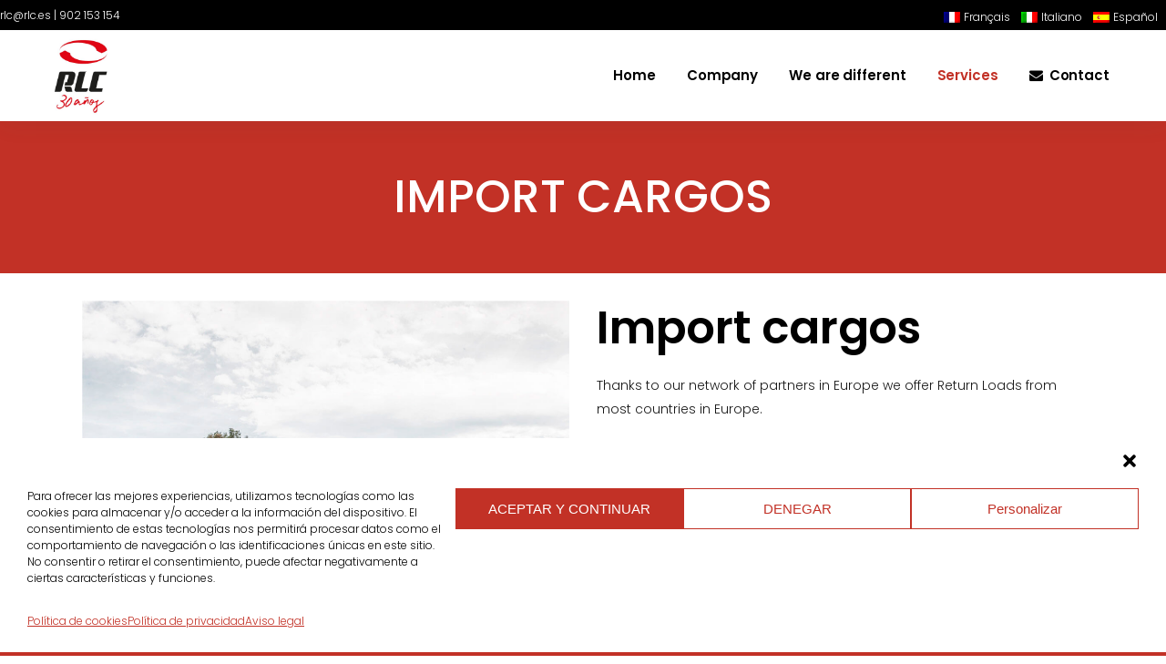

--- FILE ---
content_type: text/html; charset=UTF-8
request_url: https://rlc.es/en/import-cargos/
body_size: 17132
content:
	<!DOCTYPE html>
<html dir="ltr" lang="en-US" prefix="og: https://ogp.me/ns#">
<head>
	<meta charset="UTF-8" />
	
	

	
			
						<meta name="viewport" content="width=device-width,initial-scale=1,user-scalable=no">
		
	<link rel="profile" href="http://gmpg.org/xfn/11" />
	<link rel="pingback" href="https://rlc.es/xmlrpc.php" />
            <link rel="shortcut icon" type="image/x-icon" href="https://rlc.es/wp-content/uploads/2018/12/logo.png">
        <link rel="apple-touch-icon" href="https://rlc.es/wp-content/uploads/2018/12/logo.png"/>
    	<link href='//fonts.googleapis.com/css?family=Raleway:100,200,300,400,500,600,700,800,900,300italic,400italic,700italic|Poppins:100,200,300,400,500,600,700,800,900,300italic,400italic,700italic&subset=latin,latin-ext' rel='stylesheet' type='text/css'>
<script type="application/javascript">var QodeAjaxUrl = "https://rlc.es/wp-admin/admin-ajax.php"</script>	<style>img:is([sizes="auto" i], [sizes^="auto," i]) { contain-intrinsic-size: 3000px 1500px }</style>
	<link rel="alternate" hreflang="en" href="https://rlc.es/en/import-cargos/" />
<link rel="alternate" hreflang="fr" href="https://rlc.es/fr/les-importations/" />
<link rel="alternate" hreflang="it" href="https://rlc.es/it/carichi-in-import/" />
<link rel="alternate" hreflang="es" href="https://rlc.es/cargas-de-importacion/" />
<link rel="alternate" hreflang="x-default" href="https://rlc.es/cargas-de-importacion/" />

		<!-- All in One SEO 4.8.7 - aioseo.com -->
		<title>Import cargos | Grupo RLC Transportes</title>
	<meta name="description" content="Import charges. Thanks to our network of collaborators in Europe we offer return loads from most countries in Europe." />
	<meta name="robots" content="max-snippet:-1, max-image-preview:large, max-video-preview:-1" />
	<meta name="google-site-verification" content="DPeyajGnvJ1_JzQIjJ_FXr_Nl9GT5dBPX43LrVztMgI" />
	<link rel="canonical" href="https://rlc.es/en/import-cargos/" />
	<meta name="generator" content="All in One SEO (AIOSEO) 4.8.7" />
		<meta property="og:locale" content="en_US" />
		<meta property="og:site_name" content="RLC Transportes" />
		<meta property="og:type" content="article" />
		<meta property="og:title" content="Import cargos | Grupo RLC Transportes" />
		<meta property="og:description" content="Import charges. Thanks to our network of collaborators in Europe we offer return loads from most countries in Europe." />
		<meta property="og:url" content="https://rlc.es/en/import-cargos/" />
		<meta property="article:published_time" content="2019-03-06T11:17:46+00:00" />
		<meta property="article:modified_time" content="2022-03-23T08:08:35+00:00" />
		<meta name="twitter:card" content="summary" />
		<meta name="twitter:title" content="Import cargos | Grupo RLC Transportes" />
		<meta name="twitter:description" content="Import charges. Thanks to our network of collaborators in Europe we offer return loads from most countries in Europe." />
		<script type="application/ld+json" class="aioseo-schema">
			{"@context":"https:\/\/schema.org","@graph":[{"@type":"BreadcrumbList","@id":"https:\/\/rlc.es\/en\/import-cargos\/#breadcrumblist","itemListElement":[{"@type":"ListItem","@id":"https:\/\/rlc.es\/en\/#listItem","position":1,"name":"Inicio","item":"https:\/\/rlc.es\/en\/","nextItem":{"@type":"ListItem","@id":"https:\/\/rlc.es\/en\/import-cargos\/#listItem","name":"Import cargos"}},{"@type":"ListItem","@id":"https:\/\/rlc.es\/en\/import-cargos\/#listItem","position":2,"name":"Import cargos","previousItem":{"@type":"ListItem","@id":"https:\/\/rlc.es\/en\/#listItem","name":"Inicio"}}]},{"@type":"Organization","@id":"https:\/\/rlc.es\/en\/#organization","name":"Grupo RLC Transportes","description":"Empresa de transporte en Valencia","url":"https:\/\/rlc.es\/en\/"},{"@type":"WebPage","@id":"https:\/\/rlc.es\/en\/import-cargos\/#webpage","url":"https:\/\/rlc.es\/en\/import-cargos\/","name":"Import cargos | Grupo RLC Transportes","description":"Import charges. Thanks to our network of collaborators in Europe we offer return loads from most countries in Europe.","inLanguage":"en-US","isPartOf":{"@id":"https:\/\/rlc.es\/en\/#website"},"breadcrumb":{"@id":"https:\/\/rlc.es\/en\/import-cargos\/#breadcrumblist"},"datePublished":"2019-03-06T11:17:46+01:00","dateModified":"2022-03-23T09:08:35+01:00"},{"@type":"WebSite","@id":"https:\/\/rlc.es\/en\/#website","url":"https:\/\/rlc.es\/en\/","name":"Grupo RLC Transportes","description":"Empresa de transporte en Valencia","inLanguage":"en-US","publisher":{"@id":"https:\/\/rlc.es\/en\/#organization"}}]}
		</script>
		<!-- All in One SEO -->


<!-- Google Tag Manager for WordPress by gtm4wp.com -->
<script data-cfasync="false" data-pagespeed-no-defer>
	var gtm4wp_datalayer_name = "dataLayer";
	var dataLayer = dataLayer || [];
</script>
<!-- End Google Tag Manager for WordPress by gtm4wp.com --><link rel="alternate" type="application/rss+xml" title="Grupo RLC Transportes &raquo; Feed" href="https://rlc.es/en/feed/" />
<script type="text/javascript">
/* <![CDATA[ */
window._wpemojiSettings = {"baseUrl":"https:\/\/s.w.org\/images\/core\/emoji\/16.0.1\/72x72\/","ext":".png","svgUrl":"https:\/\/s.w.org\/images\/core\/emoji\/16.0.1\/svg\/","svgExt":".svg","source":{"concatemoji":"https:\/\/rlc.es\/wp-includes\/js\/wp-emoji-release.min.js?ver=6.8.3"}};
/*! This file is auto-generated */
!function(s,n){var o,i,e;function c(e){try{var t={supportTests:e,timestamp:(new Date).valueOf()};sessionStorage.setItem(o,JSON.stringify(t))}catch(e){}}function p(e,t,n){e.clearRect(0,0,e.canvas.width,e.canvas.height),e.fillText(t,0,0);var t=new Uint32Array(e.getImageData(0,0,e.canvas.width,e.canvas.height).data),a=(e.clearRect(0,0,e.canvas.width,e.canvas.height),e.fillText(n,0,0),new Uint32Array(e.getImageData(0,0,e.canvas.width,e.canvas.height).data));return t.every(function(e,t){return e===a[t]})}function u(e,t){e.clearRect(0,0,e.canvas.width,e.canvas.height),e.fillText(t,0,0);for(var n=e.getImageData(16,16,1,1),a=0;a<n.data.length;a++)if(0!==n.data[a])return!1;return!0}function f(e,t,n,a){switch(t){case"flag":return n(e,"\ud83c\udff3\ufe0f\u200d\u26a7\ufe0f","\ud83c\udff3\ufe0f\u200b\u26a7\ufe0f")?!1:!n(e,"\ud83c\udde8\ud83c\uddf6","\ud83c\udde8\u200b\ud83c\uddf6")&&!n(e,"\ud83c\udff4\udb40\udc67\udb40\udc62\udb40\udc65\udb40\udc6e\udb40\udc67\udb40\udc7f","\ud83c\udff4\u200b\udb40\udc67\u200b\udb40\udc62\u200b\udb40\udc65\u200b\udb40\udc6e\u200b\udb40\udc67\u200b\udb40\udc7f");case"emoji":return!a(e,"\ud83e\udedf")}return!1}function g(e,t,n,a){var r="undefined"!=typeof WorkerGlobalScope&&self instanceof WorkerGlobalScope?new OffscreenCanvas(300,150):s.createElement("canvas"),o=r.getContext("2d",{willReadFrequently:!0}),i=(o.textBaseline="top",o.font="600 32px Arial",{});return e.forEach(function(e){i[e]=t(o,e,n,a)}),i}function t(e){var t=s.createElement("script");t.src=e,t.defer=!0,s.head.appendChild(t)}"undefined"!=typeof Promise&&(o="wpEmojiSettingsSupports",i=["flag","emoji"],n.supports={everything:!0,everythingExceptFlag:!0},e=new Promise(function(e){s.addEventListener("DOMContentLoaded",e,{once:!0})}),new Promise(function(t){var n=function(){try{var e=JSON.parse(sessionStorage.getItem(o));if("object"==typeof e&&"number"==typeof e.timestamp&&(new Date).valueOf()<e.timestamp+604800&&"object"==typeof e.supportTests)return e.supportTests}catch(e){}return null}();if(!n){if("undefined"!=typeof Worker&&"undefined"!=typeof OffscreenCanvas&&"undefined"!=typeof URL&&URL.createObjectURL&&"undefined"!=typeof Blob)try{var e="postMessage("+g.toString()+"("+[JSON.stringify(i),f.toString(),p.toString(),u.toString()].join(",")+"));",a=new Blob([e],{type:"text/javascript"}),r=new Worker(URL.createObjectURL(a),{name:"wpTestEmojiSupports"});return void(r.onmessage=function(e){c(n=e.data),r.terminate(),t(n)})}catch(e){}c(n=g(i,f,p,u))}t(n)}).then(function(e){for(var t in e)n.supports[t]=e[t],n.supports.everything=n.supports.everything&&n.supports[t],"flag"!==t&&(n.supports.everythingExceptFlag=n.supports.everythingExceptFlag&&n.supports[t]);n.supports.everythingExceptFlag=n.supports.everythingExceptFlag&&!n.supports.flag,n.DOMReady=!1,n.readyCallback=function(){n.DOMReady=!0}}).then(function(){return e}).then(function(){var e;n.supports.everything||(n.readyCallback(),(e=n.source||{}).concatemoji?t(e.concatemoji):e.wpemoji&&e.twemoji&&(t(e.twemoji),t(e.wpemoji)))}))}((window,document),window._wpemojiSettings);
/* ]]> */
</script>
<style id='wp-emoji-styles-inline-css' type='text/css'>

	img.wp-smiley, img.emoji {
		display: inline !important;
		border: none !important;
		box-shadow: none !important;
		height: 1em !important;
		width: 1em !important;
		margin: 0 0.07em !important;
		vertical-align: -0.1em !important;
		background: none !important;
		padding: 0 !important;
	}
</style>
<link rel='stylesheet' id='wp-block-library-css' href='https://rlc.es/wp-includes/css/dist/block-library/style.min.css?ver=6.8.3' type='text/css' media='all' />
<style id='classic-theme-styles-inline-css' type='text/css'>
/*! This file is auto-generated */
.wp-block-button__link{color:#fff;background-color:#32373c;border-radius:9999px;box-shadow:none;text-decoration:none;padding:calc(.667em + 2px) calc(1.333em + 2px);font-size:1.125em}.wp-block-file__button{background:#32373c;color:#fff;text-decoration:none}
</style>
<style id='global-styles-inline-css' type='text/css'>
:root{--wp--preset--aspect-ratio--square: 1;--wp--preset--aspect-ratio--4-3: 4/3;--wp--preset--aspect-ratio--3-4: 3/4;--wp--preset--aspect-ratio--3-2: 3/2;--wp--preset--aspect-ratio--2-3: 2/3;--wp--preset--aspect-ratio--16-9: 16/9;--wp--preset--aspect-ratio--9-16: 9/16;--wp--preset--color--black: #000000;--wp--preset--color--cyan-bluish-gray: #abb8c3;--wp--preset--color--white: #ffffff;--wp--preset--color--pale-pink: #f78da7;--wp--preset--color--vivid-red: #cf2e2e;--wp--preset--color--luminous-vivid-orange: #ff6900;--wp--preset--color--luminous-vivid-amber: #fcb900;--wp--preset--color--light-green-cyan: #7bdcb5;--wp--preset--color--vivid-green-cyan: #00d084;--wp--preset--color--pale-cyan-blue: #8ed1fc;--wp--preset--color--vivid-cyan-blue: #0693e3;--wp--preset--color--vivid-purple: #9b51e0;--wp--preset--gradient--vivid-cyan-blue-to-vivid-purple: linear-gradient(135deg,rgba(6,147,227,1) 0%,rgb(155,81,224) 100%);--wp--preset--gradient--light-green-cyan-to-vivid-green-cyan: linear-gradient(135deg,rgb(122,220,180) 0%,rgb(0,208,130) 100%);--wp--preset--gradient--luminous-vivid-amber-to-luminous-vivid-orange: linear-gradient(135deg,rgba(252,185,0,1) 0%,rgba(255,105,0,1) 100%);--wp--preset--gradient--luminous-vivid-orange-to-vivid-red: linear-gradient(135deg,rgba(255,105,0,1) 0%,rgb(207,46,46) 100%);--wp--preset--gradient--very-light-gray-to-cyan-bluish-gray: linear-gradient(135deg,rgb(238,238,238) 0%,rgb(169,184,195) 100%);--wp--preset--gradient--cool-to-warm-spectrum: linear-gradient(135deg,rgb(74,234,220) 0%,rgb(151,120,209) 20%,rgb(207,42,186) 40%,rgb(238,44,130) 60%,rgb(251,105,98) 80%,rgb(254,248,76) 100%);--wp--preset--gradient--blush-light-purple: linear-gradient(135deg,rgb(255,206,236) 0%,rgb(152,150,240) 100%);--wp--preset--gradient--blush-bordeaux: linear-gradient(135deg,rgb(254,205,165) 0%,rgb(254,45,45) 50%,rgb(107,0,62) 100%);--wp--preset--gradient--luminous-dusk: linear-gradient(135deg,rgb(255,203,112) 0%,rgb(199,81,192) 50%,rgb(65,88,208) 100%);--wp--preset--gradient--pale-ocean: linear-gradient(135deg,rgb(255,245,203) 0%,rgb(182,227,212) 50%,rgb(51,167,181) 100%);--wp--preset--gradient--electric-grass: linear-gradient(135deg,rgb(202,248,128) 0%,rgb(113,206,126) 100%);--wp--preset--gradient--midnight: linear-gradient(135deg,rgb(2,3,129) 0%,rgb(40,116,252) 100%);--wp--preset--font-size--small: 13px;--wp--preset--font-size--medium: 20px;--wp--preset--font-size--large: 36px;--wp--preset--font-size--x-large: 42px;--wp--preset--spacing--20: 0.44rem;--wp--preset--spacing--30: 0.67rem;--wp--preset--spacing--40: 1rem;--wp--preset--spacing--50: 1.5rem;--wp--preset--spacing--60: 2.25rem;--wp--preset--spacing--70: 3.38rem;--wp--preset--spacing--80: 5.06rem;--wp--preset--shadow--natural: 6px 6px 9px rgba(0, 0, 0, 0.2);--wp--preset--shadow--deep: 12px 12px 50px rgba(0, 0, 0, 0.4);--wp--preset--shadow--sharp: 6px 6px 0px rgba(0, 0, 0, 0.2);--wp--preset--shadow--outlined: 6px 6px 0px -3px rgba(255, 255, 255, 1), 6px 6px rgba(0, 0, 0, 1);--wp--preset--shadow--crisp: 6px 6px 0px rgba(0, 0, 0, 1);}:where(.is-layout-flex){gap: 0.5em;}:where(.is-layout-grid){gap: 0.5em;}body .is-layout-flex{display: flex;}.is-layout-flex{flex-wrap: wrap;align-items: center;}.is-layout-flex > :is(*, div){margin: 0;}body .is-layout-grid{display: grid;}.is-layout-grid > :is(*, div){margin: 0;}:where(.wp-block-columns.is-layout-flex){gap: 2em;}:where(.wp-block-columns.is-layout-grid){gap: 2em;}:where(.wp-block-post-template.is-layout-flex){gap: 1.25em;}:where(.wp-block-post-template.is-layout-grid){gap: 1.25em;}.has-black-color{color: var(--wp--preset--color--black) !important;}.has-cyan-bluish-gray-color{color: var(--wp--preset--color--cyan-bluish-gray) !important;}.has-white-color{color: var(--wp--preset--color--white) !important;}.has-pale-pink-color{color: var(--wp--preset--color--pale-pink) !important;}.has-vivid-red-color{color: var(--wp--preset--color--vivid-red) !important;}.has-luminous-vivid-orange-color{color: var(--wp--preset--color--luminous-vivid-orange) !important;}.has-luminous-vivid-amber-color{color: var(--wp--preset--color--luminous-vivid-amber) !important;}.has-light-green-cyan-color{color: var(--wp--preset--color--light-green-cyan) !important;}.has-vivid-green-cyan-color{color: var(--wp--preset--color--vivid-green-cyan) !important;}.has-pale-cyan-blue-color{color: var(--wp--preset--color--pale-cyan-blue) !important;}.has-vivid-cyan-blue-color{color: var(--wp--preset--color--vivid-cyan-blue) !important;}.has-vivid-purple-color{color: var(--wp--preset--color--vivid-purple) !important;}.has-black-background-color{background-color: var(--wp--preset--color--black) !important;}.has-cyan-bluish-gray-background-color{background-color: var(--wp--preset--color--cyan-bluish-gray) !important;}.has-white-background-color{background-color: var(--wp--preset--color--white) !important;}.has-pale-pink-background-color{background-color: var(--wp--preset--color--pale-pink) !important;}.has-vivid-red-background-color{background-color: var(--wp--preset--color--vivid-red) !important;}.has-luminous-vivid-orange-background-color{background-color: var(--wp--preset--color--luminous-vivid-orange) !important;}.has-luminous-vivid-amber-background-color{background-color: var(--wp--preset--color--luminous-vivid-amber) !important;}.has-light-green-cyan-background-color{background-color: var(--wp--preset--color--light-green-cyan) !important;}.has-vivid-green-cyan-background-color{background-color: var(--wp--preset--color--vivid-green-cyan) !important;}.has-pale-cyan-blue-background-color{background-color: var(--wp--preset--color--pale-cyan-blue) !important;}.has-vivid-cyan-blue-background-color{background-color: var(--wp--preset--color--vivid-cyan-blue) !important;}.has-vivid-purple-background-color{background-color: var(--wp--preset--color--vivid-purple) !important;}.has-black-border-color{border-color: var(--wp--preset--color--black) !important;}.has-cyan-bluish-gray-border-color{border-color: var(--wp--preset--color--cyan-bluish-gray) !important;}.has-white-border-color{border-color: var(--wp--preset--color--white) !important;}.has-pale-pink-border-color{border-color: var(--wp--preset--color--pale-pink) !important;}.has-vivid-red-border-color{border-color: var(--wp--preset--color--vivid-red) !important;}.has-luminous-vivid-orange-border-color{border-color: var(--wp--preset--color--luminous-vivid-orange) !important;}.has-luminous-vivid-amber-border-color{border-color: var(--wp--preset--color--luminous-vivid-amber) !important;}.has-light-green-cyan-border-color{border-color: var(--wp--preset--color--light-green-cyan) !important;}.has-vivid-green-cyan-border-color{border-color: var(--wp--preset--color--vivid-green-cyan) !important;}.has-pale-cyan-blue-border-color{border-color: var(--wp--preset--color--pale-cyan-blue) !important;}.has-vivid-cyan-blue-border-color{border-color: var(--wp--preset--color--vivid-cyan-blue) !important;}.has-vivid-purple-border-color{border-color: var(--wp--preset--color--vivid-purple) !important;}.has-vivid-cyan-blue-to-vivid-purple-gradient-background{background: var(--wp--preset--gradient--vivid-cyan-blue-to-vivid-purple) !important;}.has-light-green-cyan-to-vivid-green-cyan-gradient-background{background: var(--wp--preset--gradient--light-green-cyan-to-vivid-green-cyan) !important;}.has-luminous-vivid-amber-to-luminous-vivid-orange-gradient-background{background: var(--wp--preset--gradient--luminous-vivid-amber-to-luminous-vivid-orange) !important;}.has-luminous-vivid-orange-to-vivid-red-gradient-background{background: var(--wp--preset--gradient--luminous-vivid-orange-to-vivid-red) !important;}.has-very-light-gray-to-cyan-bluish-gray-gradient-background{background: var(--wp--preset--gradient--very-light-gray-to-cyan-bluish-gray) !important;}.has-cool-to-warm-spectrum-gradient-background{background: var(--wp--preset--gradient--cool-to-warm-spectrum) !important;}.has-blush-light-purple-gradient-background{background: var(--wp--preset--gradient--blush-light-purple) !important;}.has-blush-bordeaux-gradient-background{background: var(--wp--preset--gradient--blush-bordeaux) !important;}.has-luminous-dusk-gradient-background{background: var(--wp--preset--gradient--luminous-dusk) !important;}.has-pale-ocean-gradient-background{background: var(--wp--preset--gradient--pale-ocean) !important;}.has-electric-grass-gradient-background{background: var(--wp--preset--gradient--electric-grass) !important;}.has-midnight-gradient-background{background: var(--wp--preset--gradient--midnight) !important;}.has-small-font-size{font-size: var(--wp--preset--font-size--small) !important;}.has-medium-font-size{font-size: var(--wp--preset--font-size--medium) !important;}.has-large-font-size{font-size: var(--wp--preset--font-size--large) !important;}.has-x-large-font-size{font-size: var(--wp--preset--font-size--x-large) !important;}
:where(.wp-block-post-template.is-layout-flex){gap: 1.25em;}:where(.wp-block-post-template.is-layout-grid){gap: 1.25em;}
:where(.wp-block-columns.is-layout-flex){gap: 2em;}:where(.wp-block-columns.is-layout-grid){gap: 2em;}
:root :where(.wp-block-pullquote){font-size: 1.5em;line-height: 1.6;}
</style>
<link rel='stylesheet' id='contact-form-7-css' href='https://rlc.es/wp-content/plugins/contact-form-7/includes/css/styles.css?ver=5.8.1' type='text/css' media='all' />
<link rel='stylesheet' id='rs-plugin-settings-css' href='https://rlc.es/wp-content/plugins/revslider/public/assets/css/settings.css?ver=5.4.8' type='text/css' media='all' />
<style id='rs-plugin-settings-inline-css' type='text/css'>
#rs-demo-id {}
</style>
<link rel='stylesheet' id='wpml-legacy-horizontal-list-0-css' href='https://rlc.es/wp-content/plugins/sitepress-multilingual-cms/templates/language-switchers/legacy-list-horizontal/style.min.css?ver=1' type='text/css' media='all' />
<link rel='stylesheet' id='wpml-menu-item-0-css' href='https://rlc.es/wp-content/plugins/sitepress-multilingual-cms/templates/language-switchers/menu-item/style.min.css?ver=1' type='text/css' media='all' />
<link rel='stylesheet' id='cmplz-general-css' href='https://rlc.es/wp-content/plugins/complianz-gdpr/assets/css/cookieblocker.min.css?ver=1761592522' type='text/css' media='all' />
<link rel='stylesheet' id='default_style-css' href='https://rlc.es/wp-content/themes/bridge/style.css?ver=6.8.3' type='text/css' media='all' />
<link rel='stylesheet' id='qode_font_awesome-css' href='https://rlc.es/wp-content/themes/bridge/css/font-awesome/css/font-awesome.min.css?ver=6.8.3' type='text/css' media='all' />
<link rel='stylesheet' id='qode_font_elegant-css' href='https://rlc.es/wp-content/themes/bridge/css/elegant-icons/style.min.css?ver=6.8.3' type='text/css' media='all' />
<link rel='stylesheet' id='qode_linea_icons-css' href='https://rlc.es/wp-content/themes/bridge/css/linea-icons/style.css?ver=6.8.3' type='text/css' media='all' />
<link rel='stylesheet' id='qode_dripicons-css' href='https://rlc.es/wp-content/themes/bridge/css/dripicons/dripicons.css?ver=6.8.3' type='text/css' media='all' />
<link rel='stylesheet' id='stylesheet-css' href='https://rlc.es/wp-content/themes/bridge/css/stylesheet.min.css?ver=6.8.3' type='text/css' media='all' />
<style id='stylesheet-inline-css' type='text/css'>
   .page-id-1084.disabled_footer_top .footer_top_holder, .page-id-1084.disabled_footer_bottom .footer_bottom_holder { display: none;}


</style>
<link rel='stylesheet' id='qode_print-css' href='https://rlc.es/wp-content/themes/bridge/css/print.css?ver=6.8.3' type='text/css' media='all' />
<link rel='stylesheet' id='mac_stylesheet-css' href='https://rlc.es/wp-content/themes/bridge/css/mac_stylesheet.css?ver=6.8.3' type='text/css' media='all' />
<link rel='stylesheet' id='webkit-css' href='https://rlc.es/wp-content/themes/bridge/css/webkit_stylesheet.css?ver=6.8.3' type='text/css' media='all' />
<link rel='stylesheet' id='style_dynamic-css' href='https://rlc.es/wp-content/themes/bridge/css/style_dynamic.css?ver=1683620215' type='text/css' media='all' />
<link rel='stylesheet' id='responsive-css' href='https://rlc.es/wp-content/themes/bridge/css/responsive.min.css?ver=6.8.3' type='text/css' media='all' />
<link rel='stylesheet' id='style_dynamic_responsive-css' href='https://rlc.es/wp-content/themes/bridge/css/style_dynamic_responsive.css?ver=1683620215' type='text/css' media='all' />
<link rel='stylesheet' id='js_composer_front-css' href='https://rlc.es/wp-content/plugins/js_composer/assets/css/js_composer.min.css?ver=5.6' type='text/css' media='all' />
<link rel='stylesheet' id='custom_css-css' href='https://rlc.es/wp-content/themes/bridge/css/custom_css.css?ver=1683620215' type='text/css' media='all' />
<link rel='stylesheet' id='childstyle-css' href='https://rlc.es/wp-content/themes/bridge-child/style.css?ver=6.8.3' type='text/css' media='all' />
<script type="text/javascript" src="https://rlc.es/wp-includes/js/jquery/jquery.min.js?ver=3.7.1" id="jquery-core-js"></script>
<script type="text/javascript" src="https://rlc.es/wp-includes/js/jquery/jquery-migrate.min.js?ver=3.4.1" id="jquery-migrate-js"></script>
<script type="text/javascript" src="https://rlc.es/wp-content/plugins/revslider/public/assets/js/jquery.themepunch.tools.min.js?ver=5.4.8" id="tp-tools-js"></script>
<script type="text/javascript" src="https://rlc.es/wp-content/plugins/revslider/public/assets/js/jquery.themepunch.revolution.min.js?ver=5.4.8" id="revmin-js"></script>
<link rel="https://api.w.org/" href="https://rlc.es/en/wp-json/" /><link rel="alternate" title="JSON" type="application/json" href="https://rlc.es/en/wp-json/wp/v2/pages/1084" /><link rel="EditURI" type="application/rsd+xml" title="RSD" href="https://rlc.es/xmlrpc.php?rsd" />
<meta name="generator" content="WordPress 6.8.3" />
<link rel='shortlink' href='https://rlc.es/en/?p=1084' />
<link rel="alternate" title="oEmbed (JSON)" type="application/json+oembed" href="https://rlc.es/en/wp-json/oembed/1.0/embed?url=https%3A%2F%2Frlc.es%2Fen%2Fimport-cargos%2F" />
<link rel="alternate" title="oEmbed (XML)" type="text/xml+oembed" href="https://rlc.es/en/wp-json/oembed/1.0/embed?url=https%3A%2F%2Frlc.es%2Fen%2Fimport-cargos%2F&#038;format=xml" />
<meta name="generator" content="WPML ver:4.8.1 stt:1,4,27,2;" />
			<style>.cmplz-hidden {
					display: none !important;
				}</style>
<!-- Google Tag Manager for WordPress by gtm4wp.com -->
<!-- GTM Container placement set to footer -->
<script data-cfasync="false" data-pagespeed-no-defer type="text/javascript">
	var dataLayer_content = {"pagePostType":"page","pagePostType2":"single-page","pagePostAuthor":"rlc"};
	dataLayer.push( dataLayer_content );
</script>
<script data-cfasync="false" data-pagespeed-no-defer type="text/javascript">
(function(w,d,s,l,i){w[l]=w[l]||[];w[l].push({'gtm.start':
new Date().getTime(),event:'gtm.js'});var f=d.getElementsByTagName(s)[0],
j=d.createElement(s),dl=l!='dataLayer'?'&l='+l:'';j.async=true;j.src=
'//www.googletagmanager.com/gtm.js?id='+i+dl;f.parentNode.insertBefore(j,f);
})(window,document,'script','dataLayer','GTM-M46LS72');
</script>
<!-- End Google Tag Manager for WordPress by gtm4wp.com --><style type="text/css">.recentcomments a{display:inline !important;padding:0 !important;margin:0 !important;}</style><meta name="generator" content="Powered by WPBakery Page Builder - drag and drop page builder for WordPress."/>
<!--[if lte IE 9]><link rel="stylesheet" type="text/css" href="https://rlc.es/wp-content/plugins/js_composer/assets/css/vc_lte_ie9.min.css" media="screen"><![endif]--><meta name="generator" content="Powered by Slider Revolution 5.4.8 - responsive, Mobile-Friendly Slider Plugin for WordPress with comfortable drag and drop interface." />
<script type="text/javascript">function setREVStartSize(e){									
						try{ e.c=jQuery(e.c);var i=jQuery(window).width(),t=9999,r=0,n=0,l=0,f=0,s=0,h=0;
							if(e.responsiveLevels&&(jQuery.each(e.responsiveLevels,function(e,f){f>i&&(t=r=f,l=e),i>f&&f>r&&(r=f,n=e)}),t>r&&(l=n)),f=e.gridheight[l]||e.gridheight[0]||e.gridheight,s=e.gridwidth[l]||e.gridwidth[0]||e.gridwidth,h=i/s,h=h>1?1:h,f=Math.round(h*f),"fullscreen"==e.sliderLayout){var u=(e.c.width(),jQuery(window).height());if(void 0!=e.fullScreenOffsetContainer){var c=e.fullScreenOffsetContainer.split(",");if (c) jQuery.each(c,function(e,i){u=jQuery(i).length>0?u-jQuery(i).outerHeight(!0):u}),e.fullScreenOffset.split("%").length>1&&void 0!=e.fullScreenOffset&&e.fullScreenOffset.length>0?u-=jQuery(window).height()*parseInt(e.fullScreenOffset,0)/100:void 0!=e.fullScreenOffset&&e.fullScreenOffset.length>0&&(u-=parseInt(e.fullScreenOffset,0))}f=u}else void 0!=e.minHeight&&f<e.minHeight&&(f=e.minHeight);e.c.closest(".rev_slider_wrapper").css({height:f})					
						}catch(d){console.log("Failure at Presize of Slider:"+d)}						
					};</script>
		<style type="text/css" id="wp-custom-css">
			.formcontacto input.wpcf7-form-control.wpcf7-date, .formcontacto input.wpcf7-form-control.wpcf7-number, .formcontacto input.wpcf7-form-control.wpcf7-quiz, .formcontacto input.wpcf7-form-control.wpcf7-text, .formcontacto select.wpcf7-form-control.wpcf7-select, .formcontacto textarea.wpcf7-form-control.wpcf7-textarea{

    display: block;
    margin: 5px 0 0;
    padding: 15px;
    border: 0;
    border-radius: 0;
    outline: 0;
    resize: none;
    font-size: 13px;
    line-height: 17px;
    background-color: #ededed;
    color: black;
    font-family: Raleway;
    font-weight: 400;
    -webkit-box-sizing: border-box;
    -moz-box-sizing: border-box;
    box-sizing: border-box;
    -webkit-appearance: none;

}

.blog_holder.blog_small_image article .post_image, .blog_holder.blog_small_image article .post_text {
    margin-top: 30px;
}
nav.mobile_menu ul li a, nav.mobile_menu ul li h3 {
    color: black;
}
.qode-btn {
    width: 90% !important;
}
.widget_icl_lang_sel_widget * {
    padding: 0 !important;
    margin: 0 !important;
}
.wpb_wrapper strong {
    font-weight: 600;
}
.widget_icl_lang_sel_widget * {
    margin-right: 2px !important;
    margin-left: 2px !important;
}
.title.title_size_large.position_center {
    /*margin-top: 163px;*/
    margin-top: 0px;
}


.title1 {
    color: #000000;
    font-family: 'Poppins', sans-serif;
    font-size: 50px;
    line-height: 60px;
    font-style: normal;
    font-weight: 600;
    letter-spacing: -0.25px;
    text-transform: none;
}
.title2 {
    color: #000000;
    font-family: 'Poppins', sans-serif;
    font-size: 20px;
    line-height: 30px;
    font-style: normal;
    font-weight: 500;
    letter-spacing: -0.1px;
    text-transform: none;
}

.post_info {
    display: none !important;
}

#login > h1 > a{background-image: url(https://rlc.es/wp-content/uploads/2018/12/logo.png)!important; height: 90px;
}

.post-type-archive-jobpost .content {
    margin-top: 30px!important;
      width: 1300px;
      margin:auto;
}
.sjb-filters{display:none;}
.job-date{display:none;}
.jobpost-form .file div, .sjb-page .btn-primary{ background-color: #c23126!important;}
.sjb-page .sjb-detail .list-data h3{color: #c23126;}



#login > h1 > a{background-image: url(https://rlc.es/wp-content/uploads/2018/12/logo.png)!important; height: 90px;
}

.post-type-archive-jobpost .content {
    margin-top: 30px!important;
      width: 1300px;
      margin:auto;
}
.sjb-filters{display:none;}
.job-date{display:none;}
.jobpost-form .file div, .sjb-page .btn-primary{ background-color: #c23126!important;}
.sjb-page .sjb-detail .list-data h3{color: #c23126;}

.header li:last-child{}



		</style>
		<style type="text/css" data-type="vc_shortcodes-custom-css">.vc_custom_1547805168761{margin-bottom: 30px !important;}</style><noscript><style type="text/css"> .wpb_animate_when_almost_visible { opacity: 1; }</style></noscript></head>

<body data-cmplz=1 class="wp-singular page-template-default page page-id-1084 wp-theme-bridge wp-child-theme-bridge-child  qode_grid_1300 footer_responsive_adv qode-child-theme-ver-1.0.0 qode-theme-ver-17.2 qode-theme-bridge wpb-js-composer js-comp-ver-5.6 vc_responsive" itemscope itemtype="http://schema.org/WebPage">

	<div class="ajax_loader"><div class="ajax_loader_1"><div class="pulse"></div></div></div>
	
<div class="wrapper">
	<div class="wrapper_inner">

    
    <!-- Google Analytics start -->
            <script>
            var _gaq = _gaq || [];
            _gaq.push(['_setAccount', 'UA-224681856-1']);
            _gaq.push(['_trackPageview']);

            (function() {
                var ga = document.createElement('script'); ga.type = 'text/javascript'; ga.async = true;
                ga.src = ('https:' == document.location.protocol ? 'https://ssl' : 'http://www') + '.google-analytics.com/ga.js';
                var s = document.getElementsByTagName('script')[0]; s.parentNode.insertBefore(ga, s);
            })();
        </script>
        <!-- Google Analytics end -->

	<header class=" has_top scroll_header_top_area  stick scrolled_not_transparent page_header">
	<div class="header_inner clearfix">
				<div class="header_top_bottom_holder">
				<div class="header_top clearfix" style='' >
							<div class="left">
						<div class="inner">
							<div class="widget_text header-widget widget_custom_html header-left-widget">rlc@rlc.es | 902 153 154<div class="textwidget custom-html-widget"></div></div>						</div>
					</div>
					<div class="right">
						<div class="inner">
							<div class="header-widget widget_icl_lang_sel_widget header-right-widget">
<div class="wpml-ls-sidebars-header_right wpml-ls wpml-ls-legacy-list-horizontal">
	<ul role="menu"><li class="wpml-ls-slot-header_right wpml-ls-item wpml-ls-item-fr wpml-ls-first-item wpml-ls-item-legacy-list-horizontal" role="none">
				<a href="https://rlc.es/fr/les-importations/" class="wpml-ls-link" role="menuitem"  aria-label="Switch to French" title="Switch to French" >
                                <img
            class="wpml-ls-flag"
            src="https://rlc.es/wp-content/plugins/sitepress-multilingual-cms/res/flags/fr.png"
            alt=""
            
            
    /><span class="wpml-ls-native" lang="fr">Français</span></a>
			</li><li class="wpml-ls-slot-header_right wpml-ls-item wpml-ls-item-it wpml-ls-item-legacy-list-horizontal" role="none">
				<a href="https://rlc.es/it/carichi-in-import/" class="wpml-ls-link" role="menuitem"  aria-label="Switch to Italian" title="Switch to Italian" >
                                <img
            class="wpml-ls-flag"
            src="https://rlc.es/wp-content/plugins/sitepress-multilingual-cms/res/flags/it.png"
            alt=""
            
            
    /><span class="wpml-ls-native" lang="it">Italiano</span></a>
			</li><li class="wpml-ls-slot-header_right wpml-ls-item wpml-ls-item-es wpml-ls-last-item wpml-ls-item-legacy-list-horizontal" role="none">
				<a href="https://rlc.es/cargas-de-importacion/" class="wpml-ls-link" role="menuitem"  aria-label="Switch to Spanish" title="Switch to Spanish" >
                                <img
            class="wpml-ls-flag"
            src="https://rlc.es/wp-content/plugins/sitepress-multilingual-cms/res/flags/es.png"
            alt=""
            
            
    /><span class="wpml-ls-native" lang="es">Español</span></a>
			</li></ul>
</div>
</div>						</div>
					</div>
						</div>

			<div class="header_bottom clearfix" style='' >
											<div class="header_inner_left">
																	<div class="mobile_menu_button">
		<span>
			<i class="qode_icon_font_awesome fa fa-bars " ></i>		</span>
	</div>
								<div class="logo_wrapper" >
	<div class="q_logo">
		<a itemprop="url" href="https://rlc.es/en/" >
             <img itemprop="image" class="normal" src="https://rlc.es/wp-content/uploads/2023/05/Logo-RLC-30-anos.jpg" alt="Logo"/> 			 <img itemprop="image" class="light" src="https://rlc.es/wp-content/uploads/2023/05/Logo-RLC-30-anos.jpg" alt="Logo"/> 			 <img itemprop="image" class="dark" src="https://rlc.es/wp-content/uploads/2023/05/Logo-RLC-30-anos.jpg" alt="Logo"/> 			 <img itemprop="image" class="sticky" src="https://rlc.es/wp-content/uploads/2023/05/Logo-RLC-30-anos.jpg" alt="Logo"/> 			 <img itemprop="image" class="mobile" src="https://rlc.es/wp-content/uploads/2023/05/Logo-RLC-30-anos.jpg" alt="Logo"/> 					</a>
	</div>
	</div>															</div>
															<div class="header_inner_right">
									<div class="side_menu_button_wrapper right">
																														<div class="side_menu_button">
																																											</div>
									</div>
								</div>
							
							
							<nav class="main_menu drop_down right">
								<ul id="menu-main-menu-en" class=""><li id="nav-menu-item-1101" class="menu-item menu-item-type-post_type menu-item-object-page menu-item-home  narrow"><a href="https://rlc.es/en/" class=""><i class="menu_icon blank fa"></i><span>Home</span><span class="plus"></span></a></li>
<li id="nav-menu-item-1102" class="menu-item menu-item-type-post_type menu-item-object-page  narrow"><a href="https://rlc.es/en/company/" class=""><i class="menu_icon blank fa"></i><span>Company</span><span class="plus"></span></a></li>
<li id="nav-menu-item-1103" class="menu-item menu-item-type-custom menu-item-object-custom menu-item-has-children  has_sub narrow"><a href="#" class=""><i class="menu_icon blank fa"></i><span>We are different</span><span class="plus"></span></a>
<div class="second"><div class="inner"><ul>
	<li id="nav-menu-item-1107" class="menu-item menu-item-type-post_type menu-item-object-page "><a href="https://rlc.es/en/effectiveness-and-seriousness/" class=""><i class="menu_icon blank fa"></i><span>Effectiveness and seriousness</span><span class="plus"></span></a></li>
	<li id="nav-menu-item-1111" class="menu-item menu-item-type-post_type menu-item-object-page "><a href="https://rlc.es/en/security/" class=""><i class="menu_icon blank fa"></i><span>Security</span><span class="plus"></span></a></li>
	<li id="nav-menu-item-1104" class="menu-item menu-item-type-post_type menu-item-object-page "><a href="https://rlc.es/en/capacity/" class=""><i class="menu_icon blank fa"></i><span>Capacity</span><span class="plus"></span></a></li>
	<li id="nav-menu-item-1109" class="menu-item menu-item-type-post_type menu-item-object-page "><a href="https://rlc.es/en/quality/" class=""><i class="menu_icon blank fa"></i><span>Quality</span><span class="plus"></span></a></li>
	<li id="nav-menu-item-1106" class="menu-item menu-item-type-post_type menu-item-object-page "><a href="https://rlc.es/en/customised-service/" class=""><i class="menu_icon blank fa"></i><span>Customised service</span><span class="plus"></span></a></li>
	<li id="nav-menu-item-1108" class="menu-item menu-item-type-post_type menu-item-object-page "><a href="https://rlc.es/en/evolution/" class=""><i class="menu_icon blank fa"></i><span>Evolution</span><span class="plus"></span></a></li>
	<li id="nav-menu-item-1110" class="menu-item menu-item-type-post_type menu-item-object-page "><a href="https://rlc.es/en/responsibility/" class=""><i class="menu_icon blank fa"></i><span>Responsibility</span><span class="plus"></span></a></li>
	<li id="nav-menu-item-1105" class="menu-item menu-item-type-post_type menu-item-object-page "><a href="https://rlc.es/en/control/" class=""><i class="menu_icon blank fa"></i><span>Control</span><span class="plus"></span></a></li>
</ul></div></div>
</li>
<li id="nav-menu-item-1112" class="menu-item menu-item-type-custom menu-item-object-custom current-menu-ancestor current-menu-parent menu-item-has-children active has_sub narrow"><a href="#" class=" current "><i class="menu_icon blank fa"></i><span>Services</span><span class="plus"></span></a>
<div class="second"><div class="inner"><ul>
	<li id="nav-menu-item-1114" class="menu-item menu-item-type-post_type menu-item-object-page current-menu-item page_item page-item-1084 current_page_item "><a href="https://rlc.es/en/import-cargos/" class=""><i class="menu_icon blank fa"></i><span>Import cargos</span><span class="plus"></span></a></li>
	<li id="nav-menu-item-1113" class="menu-item menu-item-type-post_type menu-item-object-page "><a href="https://rlc.es/en/export-cargos/" class=""><i class="menu_icon blank fa"></i><span>Export cargos</span><span class="plus"></span></a></li>
	<li id="nav-menu-item-1115" class="menu-item menu-item-type-post_type menu-item-object-page "><a href="https://rlc.es/en/partial-loads/" class=""><i class="menu_icon blank fa"></i><span>Partial loads</span><span class="plus"></span></a></li>
	<li id="nav-menu-item-1116" class="menu-item menu-item-type-post_type menu-item-object-page "><a href="https://rlc.es/en/shipments/" class=""><i class="menu_icon blank fa"></i><span>Shipments</span><span class="plus"></span></a></li>
</ul></div></div>
</li>
<li id="nav-menu-item-1572" class="menu-item menu-item-type-post_type menu-item-object-page  wide right_position"><a href="https://rlc.es/en/contact/" class=""><i class="menu_icon fa-envelope fa"></i><span>Contact</span><span class="plus"></span></a></li>
</ul>							</nav>
														<nav class="mobile_menu">
	<ul id="menu-menu-movil" class=""><li id="mobile-menu-item-529" class="menu-item menu-item-type-post_type menu-item-object-page menu-item-home "><a href="https://rlc.es/en/" class=""><span>Home</span></a><span class="mobile_arrow"><i class="fa fa-angle-right"></i><i class="fa fa-angle-down"></i></span></li>
<li id="mobile-menu-item-530" class="menu-item menu-item-type-post_type menu-item-object-page "><a href="https://rlc.es/en/company/" class=""><span>Company</span></a><span class="mobile_arrow"><i class="fa fa-angle-right"></i><i class="fa fa-angle-down"></i></span></li>
<li id="mobile-menu-item-2006" class="menu-item menu-item-type-custom menu-item-object-custom "><a href="https://rlc.es/nosotros/" class=""><span>Nosotros</span></a><span class="mobile_arrow"><i class="fa fa-angle-right"></i><i class="fa fa-angle-down"></i></span></li>
<li id="mobile-menu-item-531" class="menu-item menu-item-type-custom menu-item-object-custom menu-item-has-children  has_sub"><a href="#" class=""><span>Somos diferentes</span></a><span class="mobile_arrow"><i class="fa fa-angle-right"></i><i class="fa fa-angle-down"></i></span>
<ul class="sub_menu">
	<li id="mobile-menu-item-536" class="menu-item menu-item-type-post_type menu-item-object-page "><a href="https://rlc.es/en/effectiveness-and-seriousness/" class=""><span>Effectiveness and seriousness</span></a><span class="mobile_arrow"><i class="fa fa-angle-right"></i><i class="fa fa-angle-down"></i></span></li>
	<li id="mobile-menu-item-539" class="menu-item menu-item-type-post_type menu-item-object-page "><a href="https://rlc.es/en/security/" class=""><span>Security</span></a><span class="mobile_arrow"><i class="fa fa-angle-right"></i><i class="fa fa-angle-down"></i></span></li>
	<li id="mobile-menu-item-534" class="menu-item menu-item-type-post_type menu-item-object-page "><a href="https://rlc.es/en/capacity/" class=""><span>Capacity</span></a><span class="mobile_arrow"><i class="fa fa-angle-right"></i><i class="fa fa-angle-down"></i></span></li>
	<li id="mobile-menu-item-533" class="menu-item menu-item-type-post_type menu-item-object-page "><a href="https://rlc.es/en/quality/" class=""><span>Quality</span></a><span class="mobile_arrow"><i class="fa fa-angle-right"></i><i class="fa fa-angle-down"></i></span></li>
	<li id="mobile-menu-item-532" class="menu-item menu-item-type-post_type menu-item-object-page "><a href="https://rlc.es/en/customised-service/" class=""><span>Customised service</span></a><span class="mobile_arrow"><i class="fa fa-angle-right"></i><i class="fa fa-angle-down"></i></span></li>
	<li id="mobile-menu-item-537" class="menu-item menu-item-type-post_type menu-item-object-page "><a href="https://rlc.es/en/evolution/" class=""><span>Evolution</span></a><span class="mobile_arrow"><i class="fa fa-angle-right"></i><i class="fa fa-angle-down"></i></span></li>
	<li id="mobile-menu-item-538" class="menu-item menu-item-type-post_type menu-item-object-page "><a href="https://rlc.es/en/responsibility/" class=""><span>Responsibility</span></a><span class="mobile_arrow"><i class="fa fa-angle-right"></i><i class="fa fa-angle-down"></i></span></li>
	<li id="mobile-menu-item-540" class="menu-item menu-item-type-post_type menu-item-object-page "><a href="https://rlc.es/en/control/" class=""><span>Control</span></a><span class="mobile_arrow"><i class="fa fa-angle-right"></i><i class="fa fa-angle-down"></i></span></li>
</ul>
</li>
<li id="mobile-menu-item-541" class="menu-item menu-item-type-custom menu-item-object-custom current-menu-ancestor current-menu-parent menu-item-has-children active has_sub"><a href="#" class=" current "><span>Servicios</span></a><span class="mobile_arrow"><i class="fa fa-angle-right"></i><i class="fa fa-angle-down"></i></span>
<ul class="sub_menu">
	<li id="mobile-menu-item-543" class="menu-item menu-item-type-post_type menu-item-object-page current-menu-item page_item page-item-1084 current_page_item "><a href="https://rlc.es/en/import-cargos/" class=""><span>Import cargos</span></a><span class="mobile_arrow"><i class="fa fa-angle-right"></i><i class="fa fa-angle-down"></i></span></li>
	<li id="mobile-menu-item-542" class="menu-item menu-item-type-post_type menu-item-object-page "><a href="https://rlc.es/en/export-cargos/" class=""><span>Export cargos</span></a><span class="mobile_arrow"><i class="fa fa-angle-right"></i><i class="fa fa-angle-down"></i></span></li>
	<li id="mobile-menu-item-544" class="menu-item menu-item-type-post_type menu-item-object-page "><a href="https://rlc.es/en/partial-loads/" class=""><span>Partial loads</span></a><span class="mobile_arrow"><i class="fa fa-angle-right"></i><i class="fa fa-angle-down"></i></span></li>
	<li id="mobile-menu-item-545" class="menu-item menu-item-type-post_type menu-item-object-page "><a href="https://rlc.es/en/shipments/" class=""><span>Shipments</span></a><span class="mobile_arrow"><i class="fa fa-angle-right"></i><i class="fa fa-angle-down"></i></span></li>
</ul>
</li>
<li id="mobile-menu-item-535" class="menu-item menu-item-type-post_type menu-item-object-page "><a href="https://rlc.es/en/contact/" class=""><span>Contact</span></a><span class="mobile_arrow"><i class="fa fa-angle-right"></i><i class="fa fa-angle-down"></i></span></li>
<li id="mobile-menu-item-wpml-ls-11-fr" class="menu-item wpml-ls-slot-11 wpml-ls-item wpml-ls-item-fr wpml-ls-menu-item wpml-ls-first-item menu-item-type-wpml_ls_menu_item menu-item-object-wpml_ls_menu_item "><a title="Switch to Français" href="https://rlc.es/fr/les-importations/" class=""><span><img
            class="wpml-ls-flag"
            src="https://rlc.es/wp-content/plugins/sitepress-multilingual-cms/res/flags/fr.png"
            alt=""
            
            
    /><span class="wpml-ls-native" lang="fr">Français</span></span></a><span class="mobile_arrow"><i class="fa fa-angle-right"></i><i class="fa fa-angle-down"></i></span></li>
<li id="mobile-menu-item-wpml-ls-11-it" class="menu-item wpml-ls-slot-11 wpml-ls-item wpml-ls-item-it wpml-ls-menu-item menu-item-type-wpml_ls_menu_item menu-item-object-wpml_ls_menu_item "><a title="Switch to Italiano" href="https://rlc.es/it/carichi-in-import/" class=""><span><img
            class="wpml-ls-flag"
            src="https://rlc.es/wp-content/plugins/sitepress-multilingual-cms/res/flags/it.png"
            alt=""
            
            
    /><span class="wpml-ls-native" lang="it">Italiano</span></span></a><span class="mobile_arrow"><i class="fa fa-angle-right"></i><i class="fa fa-angle-down"></i></span></li>
<li id="mobile-menu-item-wpml-ls-11-es" class="menu-item wpml-ls-slot-11 wpml-ls-item wpml-ls-item-es wpml-ls-menu-item wpml-ls-last-item menu-item-type-wpml_ls_menu_item menu-item-object-wpml_ls_menu_item "><a title="Switch to Español" href="https://rlc.es/cargas-de-importacion/" class=""><span><img
            class="wpml-ls-flag"
            src="https://rlc.es/wp-content/plugins/sitepress-multilingual-cms/res/flags/es.png"
            alt=""
            
            
    /><span class="wpml-ls-native" lang="es">Español</span></span></a><span class="mobile_arrow"><i class="fa fa-angle-right"></i><i class="fa fa-angle-down"></i></span></li>
</ul></nav>											</div>
			</div>
		</div>

</header>	<a id="back_to_top" href="#">
        <span class="fa-stack">
            <i class="qode_icon_font_awesome fa fa-arrow-up " ></i>        </span>
	</a>
	
	
    
    
    <div class="content ">
        <div class="content_inner  ">
    						<div class="title_outer title_without_animation"    data-height="300">
		<div class="title title_size_large  position_center " style="height:300px;background-color:#c23126;">
			<div class="image not_responsive"></div>
										<div class="title_holder"  style="padding-top:133px;height:167px;">
					<div class="container">
						<div class="container_inner clearfix">
								<div class="title_subtitle_holder" >
                                                                																		<h1 ><span>Import cargos</span></h1>
																	
																										                                                            </div>
						</div>
					</div>
				</div>
								</div>
			</div>
				<div class="container">
            			<div class="container_inner default_template_holder clearfix page_container_inner" >
																				<div      class="vc_row wpb_row section vc_row-fluid  vc_custom_1547805168761" style=' text-align:left;'><div class=" full_section_inner clearfix"><div class="wpb_column vc_column_container vc_col-sm-6"><div class="vc_column-inner"><div class="wpb_wrapper">
	<div class="wpb_single_image wpb_content_element vc_align_left">
		<div class="wpb_wrapper">
			
			<div class="vc_single_image-wrapper   vc_box_border_grey"><img fetchpriority="high" decoding="async" width="1149" height="765" src="https://rlc.es/wp-content/uploads/2019/01/cargas-de-importacion.jpg" class="vc_single_image-img attachment-full" alt="cargas de importación" srcset="https://rlc.es/wp-content/uploads/2019/01/cargas-de-importacion.jpg 1149w, https://rlc.es/wp-content/uploads/2019/01/cargas-de-importacion-300x200.jpg 300w, https://rlc.es/wp-content/uploads/2019/01/cargas-de-importacion-768x511.jpg 768w, https://rlc.es/wp-content/uploads/2019/01/cargas-de-importacion-1024x682.jpg 1024w, https://rlc.es/wp-content/uploads/2019/01/cargas-de-importacion-700x466.jpg 700w" sizes="(max-width: 1149px) 100vw, 1149px" /></div>
		</div>
	</div>
</div></div></div><div class="wpb_column vc_column_container vc_col-sm-6"><div class="vc_column-inner"><div class="wpb_wrapper">
	<div class="wpb_text_column wpb_content_element ">
		<div class="wpb_wrapper">
			<h2 class="title1" style="text-align: left;">Import cargos</h2>

		</div> 
	</div> 	<div class="vc_empty_space"  style="height: 20px" ><span
			class="vc_empty_space_inner">
			<span class="empty_space_image"  ></span>
		</span></div>


	<div class="wpb_text_column wpb_content_element ">
		<div class="wpb_wrapper">
			<p>Thanks to our network of partners in Europe we offer Return Loads from most countries in Europe.</p>
<p>&nbsp;</p>
<p>For more information on any of the services we offer at RLC Transportes, please do not hesitate to contact us by filling out our online form or by calling us on 902 15 31 54.</p>
<p>&nbsp;</p>

		</div> 
	</div> <a  itemprop="url" href="/contact/?lang=en" target="_self"  class="qbutton  default" style="color: #ffffff; border-color: #c23126; background-color: #c23126;">Contact us!</a></div></div></div></div></div>
														 
																				
		</div>
        	</div>
				
	</div>
</div>



	<footer >
		<div class="footer_inner clearfix">
				<div class="footer_top_holder">
            			<div class="footer_top">
								<div class="container">
					<div class="container_inner">
																	<div class="four_columns clearfix">
								<div class="column1 footer_col1">
									<div class="column_inner">
										<div id="media_image-2" class="widget widget_media_image"><img width="80" height="86" src="https://rlc.es/wp-content/uploads/2019/01/logo-w2.png" class="image wp-image-398  attachment-full size-full" alt="" style="max-width: 100%; height: auto;" decoding="async" loading="lazy" /></div><div id="custom_html-7" class="widget_text widget widget_custom_html"><div class="textwidget custom-html-widget">	<div class="vc_empty_space"  style="height: 15px" ><span
			class="vc_empty_space_inner">
			<span class="empty_space_image"  ></span>
		</span></div>

</div></div><div id="text-4" class="widget widget_text">			<div class="textwidget">Import and export of all types of products, specialized in refrigerated transport.
<br><br>
<a href="https://rlc.es/policy-for-quality-management-and-food-safety-systems/?lang=en">Policy for quality management and food safety systems </a></div>
		</div><div id="custom_html-11" class="widget_text widget widget_custom_html"><div class="textwidget custom-html-widget">	<div class="vc_empty_space"  style="height: 35px" ><span
			class="vc_empty_space_inner">
			<span class="empty_space_image"  ></span>
		</span></div>



Follow us:
	<div class="vc_empty_space"  style="height: 15px" ><span
			class="vc_empty_space_inner">
			<span class="empty_space_image"  ></span>
		</span></div>


<span class='q_social_icon_holder normal_social' data-color=#FFFFFF data-hover-color=#FFFFFF><a itemprop='url' href='https://www.facebook.com/RLC-TRANSPORTES-187184581332210/' target='_blank'><i class="qode_icon_font_awesome fa fa-facebook  simple_social" style="color: #FFFFFF;margin: 0 10px 0 0;font-size: 20px;" ></i></a></span>

<span class='q_social_icon_holder normal_social' data-color=#FFFFFF data-hover-color=#FFFFFF><a itemprop='url' href='https://es.linkedin.com/company/rau-load-cargo' target='_blank'><i class="qode_icon_font_awesome fa fa-linkedin  simple_social" style="color: #FFFFFF;margin: 0 10px 0 0;font-size: 20px;" ></i></a></span></div></div>									</div>
								</div>
								<div class="column2 footer_col2">
									<div class="column_inner">
										<div id="custom_html-12" class="widget_text widget widget_custom_html"><h5>Contact us</h5><div class="textwidget custom-html-widget"><div class="q_icon_list"><i class="qode_icon_font_awesome fa fa-map-marker qode-ili-icon-holder transparent" style="color: #FFFFFF;" ></i><p style="">Avda. Virgen del Puig, 13
El Puig,<br> 46540 El Puig de Santa Maria, València</p></div><div class="q_icon_list"><i class="qode_icon_font_awesome fa fa-phone qode-ili-icon-holder transparent" style="color: #FFFFFF;" ></i><p style="">902 15 31 54</p></div><div class="q_icon_list"><i class="qode_icon_font_awesome fa fa-envelope qode-ili-icon-holder transparent" style="color: #FFFFFF;" ></i><p style="">rlc@rlc.es</p></div><div class="q_icon_list"><i class="qode_icon_font_awesome fa fa-globe qode-ili-icon-holder transparent" style="color: #FFFFFF;" ></i><p style="">rlc.es</p></div></div></div>									</div>
								</div>
								<div class="column3 footer_col3">
									<div class="column_inner">
										<div id="custom_html-13" class="widget_text widget widget_custom_html"><h5>Headquarters</h5><div class="textwidget custom-html-widget"><div class="cmplz-placeholder-parent"><iframe data-placeholder-image="https://rlc.es/wp-content/plugins/complianz-gdpr/assets/images/placeholders/google-maps-minimal-1280x920.jpg" data-category="marketing" data-service="google-maps" class="cmplz-placeholder-element cmplz-iframe cmplz-iframe-styles cmplz-no-video " data-cmplz-target="src" data-src-cmplz="https://www.google.com/maps/embed?pb=!1m18!1m12!1m3!1d3074.766569215199!2d-0.3027404487629221!3d39.587411013479034!2m3!1f0!2f0!3f0!3m2!1i1024!2i768!4f13.1!3m3!1m2!1s0xd6040a066356d3d%3A0xc2b3f3bceb5a9d77!2sRLC+Transportes%2C+S.L.!5e0!3m2!1ses!2ses!4v1547807121685"  src="about:blank"  width="100%" height="260" frameborder="0" style="border:0" allowfullscreen></iframe></div></div></div>									</div>
								</div>
								<div class="column4 footer_col4">
									<div class="column_inner">
										<div id="custom_html-14" class="widget_text widget widget_custom_html"><h5>Write to us</h5><div class="textwidget custom-html-widget">
<div class="wpcf7 no-js" id="wpcf7-f807-o1" lang="en-US" dir="ltr">
<div class="screen-reader-response"><p role="status" aria-live="polite" aria-atomic="true"></p> <ul></ul></div>
<form action="/en/import-cargos/#wpcf7-f807-o1" method="post" class="wpcf7-form init cf7_custom_style_1" aria-label="Contact form" novalidate="novalidate" data-status="init">
<div style="display: none;">
<input type="hidden" name="_wpcf7" value="807" />
<input type="hidden" name="_wpcf7_version" value="5.8.1" />
<input type="hidden" name="_wpcf7_locale" value="en_US" />
<input type="hidden" name="_wpcf7_unit_tag" value="wpcf7-f807-o1" />
<input type="hidden" name="_wpcf7_container_post" value="0" />
<input type="hidden" name="_wpcf7_posted_data_hash" value="" />
<input type="hidden" name="_wpcf7_recaptcha_response" value="" />
</div>
<div>
	<p><span class="wpcf7-form-control-wrap" data-name="your-name"><input size="40" class="wpcf7-form-control wpcf7-text wpcf7-validates-as-required" aria-required="true" aria-invalid="false" placeholder="Name:" value="" type="text" name="your-name" /></span>
	</p>
</div>
<div>
	<p><span class="wpcf7-form-control-wrap" data-name="your-email"><input size="40" class="wpcf7-form-control wpcf7-email wpcf7-validates-as-required wpcf7-text wpcf7-validates-as-email" aria-required="true" aria-invalid="false" placeholder="Email:" value="" type="email" name="your-email" /></span>
	</p>
</div>
<div>
	<p><span class="wpcf7-form-control-wrap" data-name="your-message"><textarea cols="40" rows="10" class="wpcf7-form-control wpcf7-textarea" aria-invalid="false" placeholder="Message:" name="your-message"></textarea></span>
	</p>
</div>
<p><span class="wpcf7-form-control-wrap" data-name="acceptance-536"><span class="wpcf7-form-control wpcf7-acceptance"><span class="wpcf7-list-item"><input type="checkbox" name="acceptance-536" value="1" aria-invalid="false" /></span></span></span>I have read and accept the <a href="/aviso-legal" target="_self">Legal Notice </a> and <a href="https://rlc.es/politica-privacidad" target="_self">Privacy Policy</a>.<br />
<span class="wpcf7-form-control-wrap" data-name="menu-opciones"><select class="wpcf7-form-control wpcf7-select wpcf7-validates-as-required" aria-required="true" aria-invalid="false" name="menu-opciones"><option value="I have read and accept the Privacy Policy as well as the sending of ads.">I have read and accept the Privacy Policy as well as the sending of ads.</option><option value="I have read and accept the Privacy Policy but I am not interested in receiving ads.">I have read and accept the Privacy Policy but I am not interested in receiving ads.</option></select></span>
</p>
<div>
	<p><input class="wpcf7-form-control wpcf7-submit has-spinner" type="submit" value="Send" />
	</p>
</div><div class="wpcf7-response-output" aria-hidden="true"></div>
</form>
</div>
</div></div>									</div>
								</div>
							</div>
															</div>
				</div>
							</div>
					</div>
							<div class="footer_bottom_holder">
                									<div class="footer_bottom">
							<div class="textwidget">© Rau Load Cargo, S.L. - 
<a href="/politica-privacidad">Política de privacidad</a> |  
<a href="/aviso-legal"> Aviso legal</a>   |
<!--<a href="/politica-privacidad">Política de privacidad en redes sociales</a>  |  --> 
<a href="/politica-de-cookies">Política de cookies</a></div>
					<div class="textwidget">© Rau Load Cargo, S.L. - 
<a href="https://rlc.es/policy-for-quality-management-and-food-safety-systems/?lang=en">Policy for quality management and food safety systems </a></div>
					</div>
								</div>
				</div>
	</footer>
		
</div>
</div>
<script type="speculationrules">
{"prefetch":[{"source":"document","where":{"and":[{"href_matches":"\/en\/*"},{"not":{"href_matches":["\/wp-*.php","\/wp-admin\/*","\/wp-content\/uploads\/*","\/wp-content\/*","\/wp-content\/plugins\/*","\/wp-content\/themes\/bridge-child\/*","\/wp-content\/themes\/bridge\/*","\/en\/*\\?(.+)"]}},{"not":{"selector_matches":"a[rel~=\"nofollow\"]"}},{"not":{"selector_matches":".no-prefetch, .no-prefetch a"}}]},"eagerness":"conservative"}]}
</script>
    <script>
    document.addEventListener("DOMContentLoaded", function() {
       let contratoField = document.querySelector('input[name="name-1"]');
	   let matriculaField = document.querySelector('input[name="name-2"]');
       let clicodField = document.querySelector('input[name="name-3"]');
       
		if (contratoField) {
           contratoField.readOnly = true;
       }
		
		if (matriculaField) {
           matriculaField.readOnly = true;
       }
		
		
		if (clicodField) {
           clicodField.readOnly = true;
       }
		
    });
    </script>
    
<!-- Consent Management powered by Complianz | GDPR/CCPA Cookie Consent https://wordpress.org/plugins/complianz-gdpr -->
<div id="cmplz-cookiebanner-container"><div class="cmplz-cookiebanner cmplz-hidden banner-1 banner-a optin cmplz-bottom cmplz-categories-type-view-preferences" aria-modal="true" data-nosnippet="true" role="dialog" aria-live="polite" aria-labelledby="cmplz-header-1-optin" aria-describedby="cmplz-message-1-optin">
	<div class="cmplz-header">
		<div class="cmplz-logo"></div>
		<div class="cmplz-title" id="cmplz-header-1-optin">Gestionar consentimiento</div>
		<div class="cmplz-close" tabindex="0" role="button" aria-label="Close dialog">
			<svg aria-hidden="true" focusable="false" data-prefix="fas" data-icon="times" class="svg-inline--fa fa-times fa-w-11" role="img" xmlns="http://www.w3.org/2000/svg" viewBox="0 0 352 512"><path fill="currentColor" d="M242.72 256l100.07-100.07c12.28-12.28 12.28-32.19 0-44.48l-22.24-22.24c-12.28-12.28-32.19-12.28-44.48 0L176 189.28 75.93 89.21c-12.28-12.28-32.19-12.28-44.48 0L9.21 111.45c-12.28 12.28-12.28 32.19 0 44.48L109.28 256 9.21 356.07c-12.28 12.28-12.28 32.19 0 44.48l22.24 22.24c12.28 12.28 32.2 12.28 44.48 0L176 322.72l100.07 100.07c12.28 12.28 32.2 12.28 44.48 0l22.24-22.24c12.28-12.28 12.28-32.19 0-44.48L242.72 256z"></path></svg>
		</div>
	</div>

	<div class="cmplz-divider cmplz-divider-header"></div>
	<div class="cmplz-body">
		<div class="cmplz-message" id="cmplz-message-1-optin">Para ofrecer las mejores experiencias, utilizamos tecnologías como las cookies para almacenar y/o acceder a la información del dispositivo. El consentimiento de estas tecnologías nos permitirá procesar datos como el comportamiento de navegación o las identificaciones únicas en este sitio. No consentir o retirar el consentimiento, puede afectar negativamente a ciertas características y funciones.</div>
		<!-- categories start -->
		<div class="cmplz-categories">
			<details class="cmplz-category cmplz-functional" >
				<summary>
						<span class="cmplz-category-header">
							<span class="cmplz-category-title">Funcional</span>
							<span class='cmplz-always-active'>
								<span class="cmplz-banner-checkbox">
									<input type="checkbox"
										   id="cmplz-functional-optin"
										   data-category="cmplz_functional"
										   class="cmplz-consent-checkbox cmplz-functional"
										   size="40"
										   value="1"/>
									<label class="cmplz-label" for="cmplz-functional-optin"><span class="screen-reader-text">Funcional</span></label>
								</span>
								Always active							</span>
							<span class="cmplz-icon cmplz-open">
								<svg xmlns="http://www.w3.org/2000/svg" viewBox="0 0 448 512"  height="18" ><path d="M224 416c-8.188 0-16.38-3.125-22.62-9.375l-192-192c-12.5-12.5-12.5-32.75 0-45.25s32.75-12.5 45.25 0L224 338.8l169.4-169.4c12.5-12.5 32.75-12.5 45.25 0s12.5 32.75 0 45.25l-192 192C240.4 412.9 232.2 416 224 416z"/></svg>
							</span>
						</span>
				</summary>
				<div class="cmplz-description">
					<span class="cmplz-description-functional">El almacenamiento o acceso técnico es estrictamente necesario para el propósito legítimo de permitir el uso de un servicio específico explícitamente solicitado por el abonado o usuario, o con el único propósito de llevar a cabo la transmisión de una comunicación a través de una red de comunicaciones electrónicas.</span>
				</div>
			</details>

			<details class="cmplz-category cmplz-preferences" >
				<summary>
						<span class="cmplz-category-header">
							<span class="cmplz-category-title">Preferencias</span>
							<span class="cmplz-banner-checkbox">
								<input type="checkbox"
									   id="cmplz-preferences-optin"
									   data-category="cmplz_preferences"
									   class="cmplz-consent-checkbox cmplz-preferences"
									   size="40"
									   value="1"/>
								<label class="cmplz-label" for="cmplz-preferences-optin"><span class="screen-reader-text">Preferencias</span></label>
							</span>
							<span class="cmplz-icon cmplz-open">
								<svg xmlns="http://www.w3.org/2000/svg" viewBox="0 0 448 512"  height="18" ><path d="M224 416c-8.188 0-16.38-3.125-22.62-9.375l-192-192c-12.5-12.5-12.5-32.75 0-45.25s32.75-12.5 45.25 0L224 338.8l169.4-169.4c12.5-12.5 32.75-12.5 45.25 0s12.5 32.75 0 45.25l-192 192C240.4 412.9 232.2 416 224 416z"/></svg>
							</span>
						</span>
				</summary>
				<div class="cmplz-description">
					<span class="cmplz-description-preferences">El almacenamiento o acceso técnico es necesario para la finalidad legítima de almacenar preferencias no solicitadas por el abonado o usuario.</span>
				</div>
			</details>

			<details class="cmplz-category cmplz-statistics" >
				<summary>
						<span class="cmplz-category-header">
							<span class="cmplz-category-title">Estadísticas</span>
							<span class="cmplz-banner-checkbox">
								<input type="checkbox"
									   id="cmplz-statistics-optin"
									   data-category="cmplz_statistics"
									   class="cmplz-consent-checkbox cmplz-statistics"
									   size="40"
									   value="1"/>
								<label class="cmplz-label" for="cmplz-statistics-optin"><span class="screen-reader-text">Estadísticas</span></label>
							</span>
							<span class="cmplz-icon cmplz-open">
								<svg xmlns="http://www.w3.org/2000/svg" viewBox="0 0 448 512"  height="18" ><path d="M224 416c-8.188 0-16.38-3.125-22.62-9.375l-192-192c-12.5-12.5-12.5-32.75 0-45.25s32.75-12.5 45.25 0L224 338.8l169.4-169.4c12.5-12.5 32.75-12.5 45.25 0s12.5 32.75 0 45.25l-192 192C240.4 412.9 232.2 416 224 416z"/></svg>
							</span>
						</span>
				</summary>
				<div class="cmplz-description">
					<span class="cmplz-description-statistics">El almacenamiento o acceso técnico que es utilizado exclusivamente con fines estadísticos.</span>
					<span class="cmplz-description-statistics-anonymous">El almacenamiento o acceso técnico que se utiliza exclusivamente con fines estadísticos anónimos. Sin un requerimiento, el cumplimiento voluntario por parte de tu proveedor de servicios de Internet, o los registros adicionales de un tercero, la información almacenada o recuperada sólo para este propósito no se puede utilizar para identificarte.</span>
				</div>
			</details>
			<details class="cmplz-category cmplz-marketing" >
				<summary>
						<span class="cmplz-category-header">
							<span class="cmplz-category-title">Marketing</span>
							<span class="cmplz-banner-checkbox">
								<input type="checkbox"
									   id="cmplz-marketing-optin"
									   data-category="cmplz_marketing"
									   class="cmplz-consent-checkbox cmplz-marketing"
									   size="40"
									   value="1"/>
								<label class="cmplz-label" for="cmplz-marketing-optin"><span class="screen-reader-text">Marketing</span></label>
							</span>
							<span class="cmplz-icon cmplz-open">
								<svg xmlns="http://www.w3.org/2000/svg" viewBox="0 0 448 512"  height="18" ><path d="M224 416c-8.188 0-16.38-3.125-22.62-9.375l-192-192c-12.5-12.5-12.5-32.75 0-45.25s32.75-12.5 45.25 0L224 338.8l169.4-169.4c12.5-12.5 32.75-12.5 45.25 0s12.5 32.75 0 45.25l-192 192C240.4 412.9 232.2 416 224 416z"/></svg>
							</span>
						</span>
				</summary>
				<div class="cmplz-description">
					<span class="cmplz-description-marketing">El almacenamiento o acceso técnico es necesario para crear perfiles de usuario para enviar publicidad, o para rastrear al usuario en una web o en varias web con fines de marketing similares.</span>
				</div>
			</details>
		</div><!-- categories end -->
			</div>

	<div class="cmplz-links cmplz-information">
		<a class="cmplz-link cmplz-manage-options cookie-statement" href="#" data-relative_url="#cmplz-manage-consent-container">Manage options</a>
		<a class="cmplz-link cmplz-manage-third-parties cookie-statement" href="#" data-relative_url="#cmplz-cookies-overview">Manage services</a>
		<a class="cmplz-link cmplz-manage-vendors tcf cookie-statement" href="#" data-relative_url="#cmplz-tcf-wrapper">Manage {vendor_count} vendors</a>
		<a class="cmplz-link cmplz-external cmplz-read-more-purposes tcf" target="_blank" rel="noopener noreferrer nofollow" href="https://cookiedatabase.org/tcf/purposes/">Read more about these purposes</a>
			</div>

	<div class="cmplz-divider cmplz-footer"></div>

	<div class="cmplz-buttons">
		<button class="cmplz-btn cmplz-accept">ACEPTAR Y CONTINUAR</button>
		<button class="cmplz-btn cmplz-deny">DENEGAR</button>
		<button class="cmplz-btn cmplz-view-preferences">Personalizar</button>
		<button class="cmplz-btn cmplz-save-preferences">Guardar preferencias</button>
		<a class="cmplz-btn cmplz-manage-options tcf cookie-statement" href="#" data-relative_url="#cmplz-manage-consent-container">Personalizar</a>
			</div>

	<div class="cmplz-links cmplz-documents">
		<a class="cmplz-link cookie-statement" href="#" data-relative_url="">{title}</a>
		<a class="cmplz-link privacy-statement" href="#" data-relative_url="">{title}</a>
		<a class="cmplz-link impressum" href="#" data-relative_url="">{title}</a>
			</div>

</div>
</div>
					<div id="cmplz-manage-consent" data-nosnippet="true"><button class="cmplz-btn cmplz-hidden cmplz-manage-consent manage-consent-1">Gestionar consentimiento</button>

</div>
<!-- GTM Container placement set to footer -->
<!-- Google Tag Manager (noscript) -->
				<noscript><iframe src="https://www.googletagmanager.com/ns.html?id=GTM-M46LS72" height="0" width="0" style="display:none;visibility:hidden" aria-hidden="true"></iframe></noscript>
<!-- End Google Tag Manager (noscript) --><script type="text/javascript" src="https://rlc.es/wp-content/plugins/contact-form-7/includes/swv/js/index.js?ver=5.8.1" id="swv-js"></script>
<script type="text/javascript" id="contact-form-7-js-extra">
/* <![CDATA[ */
var wpcf7 = {"api":{"root":"https:\/\/rlc.es\/en\/wp-json\/","namespace":"contact-form-7\/v1"}};
/* ]]> */
</script>
<script type="text/javascript" src="https://rlc.es/wp-content/plugins/contact-form-7/includes/js/index.js?ver=5.8.1" id="contact-form-7-js"></script>
<script type="text/javascript" src="https://rlc.es/wp-content/plugins/duracelltomi-google-tag-manager/dist/js/gtm4wp-form-move-tracker.js?ver=1.22.1" id="gtm4wp-form-move-tracker-js"></script>
<script type="text/javascript" id="qode-like-js-extra">
/* <![CDATA[ */
var qodeLike = {"ajaxurl":"https:\/\/rlc.es\/wp-admin\/admin-ajax.php"};
/* ]]> */
</script>
<script type="text/javascript" src="https://rlc.es/wp-content/themes/bridge/js/plugins/qode-like.min.js?ver=6.8.3" id="qode-like-js"></script>
<script type="text/javascript" src="https://rlc.es/wp-includes/js/jquery/ui/core.min.js?ver=1.13.3" id="jquery-ui-core-js"></script>
<script type="text/javascript" src="https://rlc.es/wp-includes/js/jquery/ui/accordion.min.js?ver=1.13.3" id="jquery-ui-accordion-js"></script>
<script type="text/javascript" src="https://rlc.es/wp-includes/js/jquery/ui/menu.min.js?ver=1.13.3" id="jquery-ui-menu-js"></script>
<script type="text/javascript" src="https://rlc.es/wp-includes/js/dist/dom-ready.min.js?ver=f77871ff7694fffea381" id="wp-dom-ready-js"></script>
<script type="text/javascript" src="https://rlc.es/wp-includes/js/dist/hooks.min.js?ver=4d63a3d491d11ffd8ac6" id="wp-hooks-js"></script>
<script type="text/javascript" src="https://rlc.es/wp-includes/js/dist/i18n.min.js?ver=5e580eb46a90c2b997e6" id="wp-i18n-js"></script>
<script type="text/javascript" id="wp-i18n-js-after">
/* <![CDATA[ */
wp.i18n.setLocaleData( { 'text direction\u0004ltr': [ 'ltr' ] } );
/* ]]> */
</script>
<script type="text/javascript" src="https://rlc.es/wp-includes/js/dist/a11y.min.js?ver=3156534cc54473497e14" id="wp-a11y-js"></script>
<script type="text/javascript" src="https://rlc.es/wp-includes/js/jquery/ui/autocomplete.min.js?ver=1.13.3" id="jquery-ui-autocomplete-js"></script>
<script type="text/javascript" src="https://rlc.es/wp-includes/js/jquery/ui/controlgroup.min.js?ver=1.13.3" id="jquery-ui-controlgroup-js"></script>
<script type="text/javascript" src="https://rlc.es/wp-includes/js/jquery/ui/checkboxradio.min.js?ver=1.13.3" id="jquery-ui-checkboxradio-js"></script>
<script type="text/javascript" src="https://rlc.es/wp-includes/js/jquery/ui/button.min.js?ver=1.13.3" id="jquery-ui-button-js"></script>
<script type="text/javascript" src="https://rlc.es/wp-includes/js/jquery/ui/datepicker.min.js?ver=1.13.3" id="jquery-ui-datepicker-js"></script>
<script type="text/javascript" id="jquery-ui-datepicker-js-after">
/* <![CDATA[ */
jQuery(function(jQuery){jQuery.datepicker.setDefaults({"closeText":"Close","currentText":"Today","monthNames":["January","February","March","April","May","June","July","August","September","October","November","December"],"monthNamesShort":["Jan","Feb","Mar","Apr","May","Jun","Jul","Aug","Sep","Oct","Nov","Dec"],"nextText":"Next","prevText":"Previous","dayNames":["Sunday","Monday","Tuesday","Wednesday","Thursday","Friday","Saturday"],"dayNamesShort":["Sun","Mon","Tue","Wed","Thu","Fri","Sat"],"dayNamesMin":["S","M","T","W","T","F","S"],"dateFormat":"d MM, yy","firstDay":1,"isRTL":false});});
/* ]]> */
</script>
<script type="text/javascript" src="https://rlc.es/wp-includes/js/jquery/ui/mouse.min.js?ver=1.13.3" id="jquery-ui-mouse-js"></script>
<script type="text/javascript" src="https://rlc.es/wp-includes/js/jquery/ui/resizable.min.js?ver=1.13.3" id="jquery-ui-resizable-js"></script>
<script type="text/javascript" src="https://rlc.es/wp-includes/js/jquery/ui/draggable.min.js?ver=1.13.3" id="jquery-ui-draggable-js"></script>
<script type="text/javascript" src="https://rlc.es/wp-includes/js/jquery/ui/dialog.min.js?ver=1.13.3" id="jquery-ui-dialog-js"></script>
<script type="text/javascript" src="https://rlc.es/wp-includes/js/jquery/ui/droppable.min.js?ver=1.13.3" id="jquery-ui-droppable-js"></script>
<script type="text/javascript" src="https://rlc.es/wp-includes/js/jquery/ui/progressbar.min.js?ver=1.13.3" id="jquery-ui-progressbar-js"></script>
<script type="text/javascript" src="https://rlc.es/wp-includes/js/jquery/ui/selectable.min.js?ver=1.13.3" id="jquery-ui-selectable-js"></script>
<script type="text/javascript" src="https://rlc.es/wp-includes/js/jquery/ui/sortable.min.js?ver=1.13.3" id="jquery-ui-sortable-js"></script>
<script type="text/javascript" src="https://rlc.es/wp-includes/js/jquery/ui/slider.min.js?ver=1.13.3" id="jquery-ui-slider-js"></script>
<script type="text/javascript" src="https://rlc.es/wp-includes/js/jquery/ui/spinner.min.js?ver=1.13.3" id="jquery-ui-spinner-js"></script>
<script type="text/javascript" src="https://rlc.es/wp-includes/js/jquery/ui/tooltip.min.js?ver=1.13.3" id="jquery-ui-tooltip-js"></script>
<script type="text/javascript" src="https://rlc.es/wp-includes/js/jquery/ui/tabs.min.js?ver=1.13.3" id="jquery-ui-tabs-js"></script>
<script type="text/javascript" src="https://rlc.es/wp-includes/js/jquery/ui/effect.min.js?ver=1.13.3" id="jquery-effects-core-js"></script>
<script type="text/javascript" src="https://rlc.es/wp-includes/js/jquery/ui/effect-blind.min.js?ver=1.13.3" id="jquery-effects-blind-js"></script>
<script type="text/javascript" src="https://rlc.es/wp-includes/js/jquery/ui/effect-bounce.min.js?ver=1.13.3" id="jquery-effects-bounce-js"></script>
<script type="text/javascript" src="https://rlc.es/wp-includes/js/jquery/ui/effect-clip.min.js?ver=1.13.3" id="jquery-effects-clip-js"></script>
<script type="text/javascript" src="https://rlc.es/wp-includes/js/jquery/ui/effect-drop.min.js?ver=1.13.3" id="jquery-effects-drop-js"></script>
<script type="text/javascript" src="https://rlc.es/wp-includes/js/jquery/ui/effect-explode.min.js?ver=1.13.3" id="jquery-effects-explode-js"></script>
<script type="text/javascript" src="https://rlc.es/wp-includes/js/jquery/ui/effect-fade.min.js?ver=1.13.3" id="jquery-effects-fade-js"></script>
<script type="text/javascript" src="https://rlc.es/wp-includes/js/jquery/ui/effect-fold.min.js?ver=1.13.3" id="jquery-effects-fold-js"></script>
<script type="text/javascript" src="https://rlc.es/wp-includes/js/jquery/ui/effect-highlight.min.js?ver=1.13.3" id="jquery-effects-highlight-js"></script>
<script type="text/javascript" src="https://rlc.es/wp-includes/js/jquery/ui/effect-pulsate.min.js?ver=1.13.3" id="jquery-effects-pulsate-js"></script>
<script type="text/javascript" src="https://rlc.es/wp-includes/js/jquery/ui/effect-size.min.js?ver=1.13.3" id="jquery-effects-size-js"></script>
<script type="text/javascript" src="https://rlc.es/wp-includes/js/jquery/ui/effect-scale.min.js?ver=1.13.3" id="jquery-effects-scale-js"></script>
<script type="text/javascript" src="https://rlc.es/wp-includes/js/jquery/ui/effect-shake.min.js?ver=1.13.3" id="jquery-effects-shake-js"></script>
<script type="text/javascript" src="https://rlc.es/wp-includes/js/jquery/ui/effect-slide.min.js?ver=1.13.3" id="jquery-effects-slide-js"></script>
<script type="text/javascript" src="https://rlc.es/wp-includes/js/jquery/ui/effect-transfer.min.js?ver=1.13.3" id="jquery-effects-transfer-js"></script>
<script type="text/javascript" src="https://rlc.es/wp-content/themes/bridge/js/plugins.js?ver=6.8.3" id="plugins-js"></script>
<script type="text/javascript" src="https://rlc.es/wp-content/themes/bridge/js/plugins/jquery.carouFredSel-6.2.1.min.js?ver=6.8.3" id="carouFredSel-js"></script>
<script type="text/javascript" src="https://rlc.es/wp-content/themes/bridge/js/plugins/lemmon-slider.min.js?ver=6.8.3" id="lemmonSlider-js"></script>
<script type="text/javascript" src="https://rlc.es/wp-content/themes/bridge/js/plugins/jquery.fullPage.min.js?ver=6.8.3" id="one_page_scroll-js"></script>
<script type="text/javascript" src="https://rlc.es/wp-content/themes/bridge/js/plugins/jquery.mousewheel.min.js?ver=6.8.3" id="mousewheel-js"></script>
<script type="text/javascript" src="https://rlc.es/wp-content/themes/bridge/js/plugins/jquery.touchSwipe.min.js?ver=6.8.3" id="touchSwipe-js"></script>
<script type="text/javascript" src="https://rlc.es/wp-content/plugins/js_composer/assets/lib/bower/isotope/dist/isotope.pkgd.min.js?ver=5.6" id="isotope-js"></script>
<script type="text/javascript" src="https://rlc.es/wp-content/themes/bridge/js/plugins/packery-mode.pkgd.min.js?ver=6.8.3" id="packery-js"></script>
<script type="text/javascript" src="https://rlc.es/wp-content/themes/bridge/js/plugins/jquery.stretch.js?ver=6.8.3" id="stretch-js"></script>
<script type="text/javascript" src="https://rlc.es/wp-content/themes/bridge/js/plugins/imagesloaded.js?ver=6.8.3" id="imagesLoaded-js"></script>
<script type="text/javascript" src="https://rlc.es/wp-content/themes/bridge/js/plugins/rangeslider.min.js?ver=6.8.3" id="rangeSlider-js"></script>
<script type="text/javascript" src="https://rlc.es/wp-content/themes/bridge/js/plugins/jquery.event.move.js?ver=6.8.3" id="eventMove-js"></script>
<script type="text/javascript" src="https://rlc.es/wp-content/themes/bridge/js/plugins/jquery.twentytwenty.js?ver=6.8.3" id="twentytwenty-js"></script>
<script type="text/javascript" src="https://rlc.es/wp-content/themes/bridge/js/default_dynamic.js?ver=1683620215" id="default_dynamic-js"></script>
<script type="text/javascript" id="default-js-extra">
/* <![CDATA[ */
var QodeAdminAjax = {"ajaxurl":"https:\/\/rlc.es\/wp-admin\/admin-ajax.php"};
var qodeGlobalVars = {"vars":{"qodeAddingToCartLabel":"Adding to Cart..."}};
/* ]]> */
</script>
<script type="text/javascript" src="https://rlc.es/wp-content/themes/bridge/js/default.min.js?ver=6.8.3" id="default-js"></script>
<script type="text/javascript" src="https://rlc.es/wp-content/themes/bridge/js/custom_js.js?ver=1683620215" id="custom_js-js"></script>
<script type="text/javascript" src="https://rlc.es/wp-content/plugins/js_composer/assets/js/dist/js_composer_front.min.js?ver=5.6" id="wpb_composer_front_js-js"></script>
<script type="text/javascript" src="https://www.google.com/recaptcha/api.js?render=6LfSt_MZAAAAAE7T5ynyNsNo1h7vrJ7B3EuooPIe&amp;ver=3.0" id="google-recaptcha-js"></script>
<script type="text/javascript" src="https://rlc.es/wp-includes/js/dist/vendor/wp-polyfill.min.js?ver=3.15.0" id="wp-polyfill-js"></script>
<script type="text/javascript" id="wpcf7-recaptcha-js-extra">
/* <![CDATA[ */
var wpcf7_recaptcha = {"sitekey":"6LfSt_MZAAAAAE7T5ynyNsNo1h7vrJ7B3EuooPIe","actions":{"homepage":"homepage","contactform":"contactform"}};
/* ]]> */
</script>
<script type="text/javascript" src="https://rlc.es/wp-content/plugins/contact-form-7/modules/recaptcha/index.js?ver=5.8.1" id="wpcf7-recaptcha-js"></script>
<script type="text/javascript" id="cmplz-cookiebanner-js-extra">
/* <![CDATA[ */
var complianz = {"prefix":"cmplz_","user_banner_id":"1","set_cookies":[],"block_ajax_content":"","banner_version":"19","version":"7.4.2","store_consent":"","do_not_track_enabled":"1","consenttype":"optin","region":"eu","geoip":"","dismiss_timeout":"","disable_cookiebanner":"","soft_cookiewall":"","dismiss_on_scroll":"","cookie_expiry":"365","url":"https:\/\/rlc.es\/en\/wp-json\/complianz\/v1\/","locale":"lang=en&locale=en_US","set_cookies_on_root":"","cookie_domain":"","current_policy_id":"29","cookie_path":"\/en\/","categories":{"statistics":"statistics","marketing":"marketing"},"tcf_active":"","placeholdertext":"Click to accept {category} cookies and enable this content","css_file":"https:\/\/rlc.es\/wp-content\/uploads\/complianz\/css\/banner-{banner_id}-{type}.css?v=19","page_links":{"eu":{"cookie-statement":{"title":"Pol\u00edtica de cookies","url":"https:\/\/rlc.es\/politica-de-cookies\/"},"privacy-statement":{"title":"Pol\u00edtica de privacidad","url":"https:\/\/rlc.es\/politica-privacidad\/"},"impressum":{"title":"Aviso legal","url":"https:\/\/rlc.es\/aviso-legal\/"}},"us":{"impressum":{"title":"Aviso legal","url":"https:\/\/rlc.es\/aviso-legal\/"}},"uk":{"impressum":{"title":"Aviso legal","url":"https:\/\/rlc.es\/aviso-legal\/"}},"ca":{"impressum":{"title":"Aviso legal","url":"https:\/\/rlc.es\/aviso-legal\/"}},"au":{"impressum":{"title":"Aviso legal","url":"https:\/\/rlc.es\/aviso-legal\/"}},"za":{"impressum":{"title":"Aviso legal","url":"https:\/\/rlc.es\/aviso-legal\/"}},"br":{"impressum":{"title":"Aviso legal","url":"https:\/\/rlc.es\/aviso-legal\/"}}},"tm_categories":"1","forceEnableStats":"","preview":"","clean_cookies":"","aria_label":"Click to accept {category} cookies and enable this content"};
/* ]]> */
</script>
<script defer type="text/javascript" src="https://rlc.es/wp-content/plugins/complianz-gdpr/cookiebanner/js/complianz.min.js?ver=1761592538" id="cmplz-cookiebanner-js"></script>
<script> jQuery(function($){ $(".widget_meta a[href='https://rlc.es/en/comments/feed/']").parent().remove(); }); </script></body>
</html>

--- FILE ---
content_type: text/html; charset=utf-8
request_url: https://www.google.com/recaptcha/api2/anchor?ar=1&k=6LfSt_MZAAAAAE7T5ynyNsNo1h7vrJ7B3EuooPIe&co=aHR0cHM6Ly9ybGMuZXM6NDQz&hl=en&v=PoyoqOPhxBO7pBk68S4YbpHZ&size=invisible&anchor-ms=20000&execute-ms=30000&cb=pxy05jfxw5pa
body_size: 48843
content:
<!DOCTYPE HTML><html dir="ltr" lang="en"><head><meta http-equiv="Content-Type" content="text/html; charset=UTF-8">
<meta http-equiv="X-UA-Compatible" content="IE=edge">
<title>reCAPTCHA</title>
<style type="text/css">
/* cyrillic-ext */
@font-face {
  font-family: 'Roboto';
  font-style: normal;
  font-weight: 400;
  font-stretch: 100%;
  src: url(//fonts.gstatic.com/s/roboto/v48/KFO7CnqEu92Fr1ME7kSn66aGLdTylUAMa3GUBHMdazTgWw.woff2) format('woff2');
  unicode-range: U+0460-052F, U+1C80-1C8A, U+20B4, U+2DE0-2DFF, U+A640-A69F, U+FE2E-FE2F;
}
/* cyrillic */
@font-face {
  font-family: 'Roboto';
  font-style: normal;
  font-weight: 400;
  font-stretch: 100%;
  src: url(//fonts.gstatic.com/s/roboto/v48/KFO7CnqEu92Fr1ME7kSn66aGLdTylUAMa3iUBHMdazTgWw.woff2) format('woff2');
  unicode-range: U+0301, U+0400-045F, U+0490-0491, U+04B0-04B1, U+2116;
}
/* greek-ext */
@font-face {
  font-family: 'Roboto';
  font-style: normal;
  font-weight: 400;
  font-stretch: 100%;
  src: url(//fonts.gstatic.com/s/roboto/v48/KFO7CnqEu92Fr1ME7kSn66aGLdTylUAMa3CUBHMdazTgWw.woff2) format('woff2');
  unicode-range: U+1F00-1FFF;
}
/* greek */
@font-face {
  font-family: 'Roboto';
  font-style: normal;
  font-weight: 400;
  font-stretch: 100%;
  src: url(//fonts.gstatic.com/s/roboto/v48/KFO7CnqEu92Fr1ME7kSn66aGLdTylUAMa3-UBHMdazTgWw.woff2) format('woff2');
  unicode-range: U+0370-0377, U+037A-037F, U+0384-038A, U+038C, U+038E-03A1, U+03A3-03FF;
}
/* math */
@font-face {
  font-family: 'Roboto';
  font-style: normal;
  font-weight: 400;
  font-stretch: 100%;
  src: url(//fonts.gstatic.com/s/roboto/v48/KFO7CnqEu92Fr1ME7kSn66aGLdTylUAMawCUBHMdazTgWw.woff2) format('woff2');
  unicode-range: U+0302-0303, U+0305, U+0307-0308, U+0310, U+0312, U+0315, U+031A, U+0326-0327, U+032C, U+032F-0330, U+0332-0333, U+0338, U+033A, U+0346, U+034D, U+0391-03A1, U+03A3-03A9, U+03B1-03C9, U+03D1, U+03D5-03D6, U+03F0-03F1, U+03F4-03F5, U+2016-2017, U+2034-2038, U+203C, U+2040, U+2043, U+2047, U+2050, U+2057, U+205F, U+2070-2071, U+2074-208E, U+2090-209C, U+20D0-20DC, U+20E1, U+20E5-20EF, U+2100-2112, U+2114-2115, U+2117-2121, U+2123-214F, U+2190, U+2192, U+2194-21AE, U+21B0-21E5, U+21F1-21F2, U+21F4-2211, U+2213-2214, U+2216-22FF, U+2308-230B, U+2310, U+2319, U+231C-2321, U+2336-237A, U+237C, U+2395, U+239B-23B7, U+23D0, U+23DC-23E1, U+2474-2475, U+25AF, U+25B3, U+25B7, U+25BD, U+25C1, U+25CA, U+25CC, U+25FB, U+266D-266F, U+27C0-27FF, U+2900-2AFF, U+2B0E-2B11, U+2B30-2B4C, U+2BFE, U+3030, U+FF5B, U+FF5D, U+1D400-1D7FF, U+1EE00-1EEFF;
}
/* symbols */
@font-face {
  font-family: 'Roboto';
  font-style: normal;
  font-weight: 400;
  font-stretch: 100%;
  src: url(//fonts.gstatic.com/s/roboto/v48/KFO7CnqEu92Fr1ME7kSn66aGLdTylUAMaxKUBHMdazTgWw.woff2) format('woff2');
  unicode-range: U+0001-000C, U+000E-001F, U+007F-009F, U+20DD-20E0, U+20E2-20E4, U+2150-218F, U+2190, U+2192, U+2194-2199, U+21AF, U+21E6-21F0, U+21F3, U+2218-2219, U+2299, U+22C4-22C6, U+2300-243F, U+2440-244A, U+2460-24FF, U+25A0-27BF, U+2800-28FF, U+2921-2922, U+2981, U+29BF, U+29EB, U+2B00-2BFF, U+4DC0-4DFF, U+FFF9-FFFB, U+10140-1018E, U+10190-1019C, U+101A0, U+101D0-101FD, U+102E0-102FB, U+10E60-10E7E, U+1D2C0-1D2D3, U+1D2E0-1D37F, U+1F000-1F0FF, U+1F100-1F1AD, U+1F1E6-1F1FF, U+1F30D-1F30F, U+1F315, U+1F31C, U+1F31E, U+1F320-1F32C, U+1F336, U+1F378, U+1F37D, U+1F382, U+1F393-1F39F, U+1F3A7-1F3A8, U+1F3AC-1F3AF, U+1F3C2, U+1F3C4-1F3C6, U+1F3CA-1F3CE, U+1F3D4-1F3E0, U+1F3ED, U+1F3F1-1F3F3, U+1F3F5-1F3F7, U+1F408, U+1F415, U+1F41F, U+1F426, U+1F43F, U+1F441-1F442, U+1F444, U+1F446-1F449, U+1F44C-1F44E, U+1F453, U+1F46A, U+1F47D, U+1F4A3, U+1F4B0, U+1F4B3, U+1F4B9, U+1F4BB, U+1F4BF, U+1F4C8-1F4CB, U+1F4D6, U+1F4DA, U+1F4DF, U+1F4E3-1F4E6, U+1F4EA-1F4ED, U+1F4F7, U+1F4F9-1F4FB, U+1F4FD-1F4FE, U+1F503, U+1F507-1F50B, U+1F50D, U+1F512-1F513, U+1F53E-1F54A, U+1F54F-1F5FA, U+1F610, U+1F650-1F67F, U+1F687, U+1F68D, U+1F691, U+1F694, U+1F698, U+1F6AD, U+1F6B2, U+1F6B9-1F6BA, U+1F6BC, U+1F6C6-1F6CF, U+1F6D3-1F6D7, U+1F6E0-1F6EA, U+1F6F0-1F6F3, U+1F6F7-1F6FC, U+1F700-1F7FF, U+1F800-1F80B, U+1F810-1F847, U+1F850-1F859, U+1F860-1F887, U+1F890-1F8AD, U+1F8B0-1F8BB, U+1F8C0-1F8C1, U+1F900-1F90B, U+1F93B, U+1F946, U+1F984, U+1F996, U+1F9E9, U+1FA00-1FA6F, U+1FA70-1FA7C, U+1FA80-1FA89, U+1FA8F-1FAC6, U+1FACE-1FADC, U+1FADF-1FAE9, U+1FAF0-1FAF8, U+1FB00-1FBFF;
}
/* vietnamese */
@font-face {
  font-family: 'Roboto';
  font-style: normal;
  font-weight: 400;
  font-stretch: 100%;
  src: url(//fonts.gstatic.com/s/roboto/v48/KFO7CnqEu92Fr1ME7kSn66aGLdTylUAMa3OUBHMdazTgWw.woff2) format('woff2');
  unicode-range: U+0102-0103, U+0110-0111, U+0128-0129, U+0168-0169, U+01A0-01A1, U+01AF-01B0, U+0300-0301, U+0303-0304, U+0308-0309, U+0323, U+0329, U+1EA0-1EF9, U+20AB;
}
/* latin-ext */
@font-face {
  font-family: 'Roboto';
  font-style: normal;
  font-weight: 400;
  font-stretch: 100%;
  src: url(//fonts.gstatic.com/s/roboto/v48/KFO7CnqEu92Fr1ME7kSn66aGLdTylUAMa3KUBHMdazTgWw.woff2) format('woff2');
  unicode-range: U+0100-02BA, U+02BD-02C5, U+02C7-02CC, U+02CE-02D7, U+02DD-02FF, U+0304, U+0308, U+0329, U+1D00-1DBF, U+1E00-1E9F, U+1EF2-1EFF, U+2020, U+20A0-20AB, U+20AD-20C0, U+2113, U+2C60-2C7F, U+A720-A7FF;
}
/* latin */
@font-face {
  font-family: 'Roboto';
  font-style: normal;
  font-weight: 400;
  font-stretch: 100%;
  src: url(//fonts.gstatic.com/s/roboto/v48/KFO7CnqEu92Fr1ME7kSn66aGLdTylUAMa3yUBHMdazQ.woff2) format('woff2');
  unicode-range: U+0000-00FF, U+0131, U+0152-0153, U+02BB-02BC, U+02C6, U+02DA, U+02DC, U+0304, U+0308, U+0329, U+2000-206F, U+20AC, U+2122, U+2191, U+2193, U+2212, U+2215, U+FEFF, U+FFFD;
}
/* cyrillic-ext */
@font-face {
  font-family: 'Roboto';
  font-style: normal;
  font-weight: 500;
  font-stretch: 100%;
  src: url(//fonts.gstatic.com/s/roboto/v48/KFO7CnqEu92Fr1ME7kSn66aGLdTylUAMa3GUBHMdazTgWw.woff2) format('woff2');
  unicode-range: U+0460-052F, U+1C80-1C8A, U+20B4, U+2DE0-2DFF, U+A640-A69F, U+FE2E-FE2F;
}
/* cyrillic */
@font-face {
  font-family: 'Roboto';
  font-style: normal;
  font-weight: 500;
  font-stretch: 100%;
  src: url(//fonts.gstatic.com/s/roboto/v48/KFO7CnqEu92Fr1ME7kSn66aGLdTylUAMa3iUBHMdazTgWw.woff2) format('woff2');
  unicode-range: U+0301, U+0400-045F, U+0490-0491, U+04B0-04B1, U+2116;
}
/* greek-ext */
@font-face {
  font-family: 'Roboto';
  font-style: normal;
  font-weight: 500;
  font-stretch: 100%;
  src: url(//fonts.gstatic.com/s/roboto/v48/KFO7CnqEu92Fr1ME7kSn66aGLdTylUAMa3CUBHMdazTgWw.woff2) format('woff2');
  unicode-range: U+1F00-1FFF;
}
/* greek */
@font-face {
  font-family: 'Roboto';
  font-style: normal;
  font-weight: 500;
  font-stretch: 100%;
  src: url(//fonts.gstatic.com/s/roboto/v48/KFO7CnqEu92Fr1ME7kSn66aGLdTylUAMa3-UBHMdazTgWw.woff2) format('woff2');
  unicode-range: U+0370-0377, U+037A-037F, U+0384-038A, U+038C, U+038E-03A1, U+03A3-03FF;
}
/* math */
@font-face {
  font-family: 'Roboto';
  font-style: normal;
  font-weight: 500;
  font-stretch: 100%;
  src: url(//fonts.gstatic.com/s/roboto/v48/KFO7CnqEu92Fr1ME7kSn66aGLdTylUAMawCUBHMdazTgWw.woff2) format('woff2');
  unicode-range: U+0302-0303, U+0305, U+0307-0308, U+0310, U+0312, U+0315, U+031A, U+0326-0327, U+032C, U+032F-0330, U+0332-0333, U+0338, U+033A, U+0346, U+034D, U+0391-03A1, U+03A3-03A9, U+03B1-03C9, U+03D1, U+03D5-03D6, U+03F0-03F1, U+03F4-03F5, U+2016-2017, U+2034-2038, U+203C, U+2040, U+2043, U+2047, U+2050, U+2057, U+205F, U+2070-2071, U+2074-208E, U+2090-209C, U+20D0-20DC, U+20E1, U+20E5-20EF, U+2100-2112, U+2114-2115, U+2117-2121, U+2123-214F, U+2190, U+2192, U+2194-21AE, U+21B0-21E5, U+21F1-21F2, U+21F4-2211, U+2213-2214, U+2216-22FF, U+2308-230B, U+2310, U+2319, U+231C-2321, U+2336-237A, U+237C, U+2395, U+239B-23B7, U+23D0, U+23DC-23E1, U+2474-2475, U+25AF, U+25B3, U+25B7, U+25BD, U+25C1, U+25CA, U+25CC, U+25FB, U+266D-266F, U+27C0-27FF, U+2900-2AFF, U+2B0E-2B11, U+2B30-2B4C, U+2BFE, U+3030, U+FF5B, U+FF5D, U+1D400-1D7FF, U+1EE00-1EEFF;
}
/* symbols */
@font-face {
  font-family: 'Roboto';
  font-style: normal;
  font-weight: 500;
  font-stretch: 100%;
  src: url(//fonts.gstatic.com/s/roboto/v48/KFO7CnqEu92Fr1ME7kSn66aGLdTylUAMaxKUBHMdazTgWw.woff2) format('woff2');
  unicode-range: U+0001-000C, U+000E-001F, U+007F-009F, U+20DD-20E0, U+20E2-20E4, U+2150-218F, U+2190, U+2192, U+2194-2199, U+21AF, U+21E6-21F0, U+21F3, U+2218-2219, U+2299, U+22C4-22C6, U+2300-243F, U+2440-244A, U+2460-24FF, U+25A0-27BF, U+2800-28FF, U+2921-2922, U+2981, U+29BF, U+29EB, U+2B00-2BFF, U+4DC0-4DFF, U+FFF9-FFFB, U+10140-1018E, U+10190-1019C, U+101A0, U+101D0-101FD, U+102E0-102FB, U+10E60-10E7E, U+1D2C0-1D2D3, U+1D2E0-1D37F, U+1F000-1F0FF, U+1F100-1F1AD, U+1F1E6-1F1FF, U+1F30D-1F30F, U+1F315, U+1F31C, U+1F31E, U+1F320-1F32C, U+1F336, U+1F378, U+1F37D, U+1F382, U+1F393-1F39F, U+1F3A7-1F3A8, U+1F3AC-1F3AF, U+1F3C2, U+1F3C4-1F3C6, U+1F3CA-1F3CE, U+1F3D4-1F3E0, U+1F3ED, U+1F3F1-1F3F3, U+1F3F5-1F3F7, U+1F408, U+1F415, U+1F41F, U+1F426, U+1F43F, U+1F441-1F442, U+1F444, U+1F446-1F449, U+1F44C-1F44E, U+1F453, U+1F46A, U+1F47D, U+1F4A3, U+1F4B0, U+1F4B3, U+1F4B9, U+1F4BB, U+1F4BF, U+1F4C8-1F4CB, U+1F4D6, U+1F4DA, U+1F4DF, U+1F4E3-1F4E6, U+1F4EA-1F4ED, U+1F4F7, U+1F4F9-1F4FB, U+1F4FD-1F4FE, U+1F503, U+1F507-1F50B, U+1F50D, U+1F512-1F513, U+1F53E-1F54A, U+1F54F-1F5FA, U+1F610, U+1F650-1F67F, U+1F687, U+1F68D, U+1F691, U+1F694, U+1F698, U+1F6AD, U+1F6B2, U+1F6B9-1F6BA, U+1F6BC, U+1F6C6-1F6CF, U+1F6D3-1F6D7, U+1F6E0-1F6EA, U+1F6F0-1F6F3, U+1F6F7-1F6FC, U+1F700-1F7FF, U+1F800-1F80B, U+1F810-1F847, U+1F850-1F859, U+1F860-1F887, U+1F890-1F8AD, U+1F8B0-1F8BB, U+1F8C0-1F8C1, U+1F900-1F90B, U+1F93B, U+1F946, U+1F984, U+1F996, U+1F9E9, U+1FA00-1FA6F, U+1FA70-1FA7C, U+1FA80-1FA89, U+1FA8F-1FAC6, U+1FACE-1FADC, U+1FADF-1FAE9, U+1FAF0-1FAF8, U+1FB00-1FBFF;
}
/* vietnamese */
@font-face {
  font-family: 'Roboto';
  font-style: normal;
  font-weight: 500;
  font-stretch: 100%;
  src: url(//fonts.gstatic.com/s/roboto/v48/KFO7CnqEu92Fr1ME7kSn66aGLdTylUAMa3OUBHMdazTgWw.woff2) format('woff2');
  unicode-range: U+0102-0103, U+0110-0111, U+0128-0129, U+0168-0169, U+01A0-01A1, U+01AF-01B0, U+0300-0301, U+0303-0304, U+0308-0309, U+0323, U+0329, U+1EA0-1EF9, U+20AB;
}
/* latin-ext */
@font-face {
  font-family: 'Roboto';
  font-style: normal;
  font-weight: 500;
  font-stretch: 100%;
  src: url(//fonts.gstatic.com/s/roboto/v48/KFO7CnqEu92Fr1ME7kSn66aGLdTylUAMa3KUBHMdazTgWw.woff2) format('woff2');
  unicode-range: U+0100-02BA, U+02BD-02C5, U+02C7-02CC, U+02CE-02D7, U+02DD-02FF, U+0304, U+0308, U+0329, U+1D00-1DBF, U+1E00-1E9F, U+1EF2-1EFF, U+2020, U+20A0-20AB, U+20AD-20C0, U+2113, U+2C60-2C7F, U+A720-A7FF;
}
/* latin */
@font-face {
  font-family: 'Roboto';
  font-style: normal;
  font-weight: 500;
  font-stretch: 100%;
  src: url(//fonts.gstatic.com/s/roboto/v48/KFO7CnqEu92Fr1ME7kSn66aGLdTylUAMa3yUBHMdazQ.woff2) format('woff2');
  unicode-range: U+0000-00FF, U+0131, U+0152-0153, U+02BB-02BC, U+02C6, U+02DA, U+02DC, U+0304, U+0308, U+0329, U+2000-206F, U+20AC, U+2122, U+2191, U+2193, U+2212, U+2215, U+FEFF, U+FFFD;
}
/* cyrillic-ext */
@font-face {
  font-family: 'Roboto';
  font-style: normal;
  font-weight: 900;
  font-stretch: 100%;
  src: url(//fonts.gstatic.com/s/roboto/v48/KFO7CnqEu92Fr1ME7kSn66aGLdTylUAMa3GUBHMdazTgWw.woff2) format('woff2');
  unicode-range: U+0460-052F, U+1C80-1C8A, U+20B4, U+2DE0-2DFF, U+A640-A69F, U+FE2E-FE2F;
}
/* cyrillic */
@font-face {
  font-family: 'Roboto';
  font-style: normal;
  font-weight: 900;
  font-stretch: 100%;
  src: url(//fonts.gstatic.com/s/roboto/v48/KFO7CnqEu92Fr1ME7kSn66aGLdTylUAMa3iUBHMdazTgWw.woff2) format('woff2');
  unicode-range: U+0301, U+0400-045F, U+0490-0491, U+04B0-04B1, U+2116;
}
/* greek-ext */
@font-face {
  font-family: 'Roboto';
  font-style: normal;
  font-weight: 900;
  font-stretch: 100%;
  src: url(//fonts.gstatic.com/s/roboto/v48/KFO7CnqEu92Fr1ME7kSn66aGLdTylUAMa3CUBHMdazTgWw.woff2) format('woff2');
  unicode-range: U+1F00-1FFF;
}
/* greek */
@font-face {
  font-family: 'Roboto';
  font-style: normal;
  font-weight: 900;
  font-stretch: 100%;
  src: url(//fonts.gstatic.com/s/roboto/v48/KFO7CnqEu92Fr1ME7kSn66aGLdTylUAMa3-UBHMdazTgWw.woff2) format('woff2');
  unicode-range: U+0370-0377, U+037A-037F, U+0384-038A, U+038C, U+038E-03A1, U+03A3-03FF;
}
/* math */
@font-face {
  font-family: 'Roboto';
  font-style: normal;
  font-weight: 900;
  font-stretch: 100%;
  src: url(//fonts.gstatic.com/s/roboto/v48/KFO7CnqEu92Fr1ME7kSn66aGLdTylUAMawCUBHMdazTgWw.woff2) format('woff2');
  unicode-range: U+0302-0303, U+0305, U+0307-0308, U+0310, U+0312, U+0315, U+031A, U+0326-0327, U+032C, U+032F-0330, U+0332-0333, U+0338, U+033A, U+0346, U+034D, U+0391-03A1, U+03A3-03A9, U+03B1-03C9, U+03D1, U+03D5-03D6, U+03F0-03F1, U+03F4-03F5, U+2016-2017, U+2034-2038, U+203C, U+2040, U+2043, U+2047, U+2050, U+2057, U+205F, U+2070-2071, U+2074-208E, U+2090-209C, U+20D0-20DC, U+20E1, U+20E5-20EF, U+2100-2112, U+2114-2115, U+2117-2121, U+2123-214F, U+2190, U+2192, U+2194-21AE, U+21B0-21E5, U+21F1-21F2, U+21F4-2211, U+2213-2214, U+2216-22FF, U+2308-230B, U+2310, U+2319, U+231C-2321, U+2336-237A, U+237C, U+2395, U+239B-23B7, U+23D0, U+23DC-23E1, U+2474-2475, U+25AF, U+25B3, U+25B7, U+25BD, U+25C1, U+25CA, U+25CC, U+25FB, U+266D-266F, U+27C0-27FF, U+2900-2AFF, U+2B0E-2B11, U+2B30-2B4C, U+2BFE, U+3030, U+FF5B, U+FF5D, U+1D400-1D7FF, U+1EE00-1EEFF;
}
/* symbols */
@font-face {
  font-family: 'Roboto';
  font-style: normal;
  font-weight: 900;
  font-stretch: 100%;
  src: url(//fonts.gstatic.com/s/roboto/v48/KFO7CnqEu92Fr1ME7kSn66aGLdTylUAMaxKUBHMdazTgWw.woff2) format('woff2');
  unicode-range: U+0001-000C, U+000E-001F, U+007F-009F, U+20DD-20E0, U+20E2-20E4, U+2150-218F, U+2190, U+2192, U+2194-2199, U+21AF, U+21E6-21F0, U+21F3, U+2218-2219, U+2299, U+22C4-22C6, U+2300-243F, U+2440-244A, U+2460-24FF, U+25A0-27BF, U+2800-28FF, U+2921-2922, U+2981, U+29BF, U+29EB, U+2B00-2BFF, U+4DC0-4DFF, U+FFF9-FFFB, U+10140-1018E, U+10190-1019C, U+101A0, U+101D0-101FD, U+102E0-102FB, U+10E60-10E7E, U+1D2C0-1D2D3, U+1D2E0-1D37F, U+1F000-1F0FF, U+1F100-1F1AD, U+1F1E6-1F1FF, U+1F30D-1F30F, U+1F315, U+1F31C, U+1F31E, U+1F320-1F32C, U+1F336, U+1F378, U+1F37D, U+1F382, U+1F393-1F39F, U+1F3A7-1F3A8, U+1F3AC-1F3AF, U+1F3C2, U+1F3C4-1F3C6, U+1F3CA-1F3CE, U+1F3D4-1F3E0, U+1F3ED, U+1F3F1-1F3F3, U+1F3F5-1F3F7, U+1F408, U+1F415, U+1F41F, U+1F426, U+1F43F, U+1F441-1F442, U+1F444, U+1F446-1F449, U+1F44C-1F44E, U+1F453, U+1F46A, U+1F47D, U+1F4A3, U+1F4B0, U+1F4B3, U+1F4B9, U+1F4BB, U+1F4BF, U+1F4C8-1F4CB, U+1F4D6, U+1F4DA, U+1F4DF, U+1F4E3-1F4E6, U+1F4EA-1F4ED, U+1F4F7, U+1F4F9-1F4FB, U+1F4FD-1F4FE, U+1F503, U+1F507-1F50B, U+1F50D, U+1F512-1F513, U+1F53E-1F54A, U+1F54F-1F5FA, U+1F610, U+1F650-1F67F, U+1F687, U+1F68D, U+1F691, U+1F694, U+1F698, U+1F6AD, U+1F6B2, U+1F6B9-1F6BA, U+1F6BC, U+1F6C6-1F6CF, U+1F6D3-1F6D7, U+1F6E0-1F6EA, U+1F6F0-1F6F3, U+1F6F7-1F6FC, U+1F700-1F7FF, U+1F800-1F80B, U+1F810-1F847, U+1F850-1F859, U+1F860-1F887, U+1F890-1F8AD, U+1F8B0-1F8BB, U+1F8C0-1F8C1, U+1F900-1F90B, U+1F93B, U+1F946, U+1F984, U+1F996, U+1F9E9, U+1FA00-1FA6F, U+1FA70-1FA7C, U+1FA80-1FA89, U+1FA8F-1FAC6, U+1FACE-1FADC, U+1FADF-1FAE9, U+1FAF0-1FAF8, U+1FB00-1FBFF;
}
/* vietnamese */
@font-face {
  font-family: 'Roboto';
  font-style: normal;
  font-weight: 900;
  font-stretch: 100%;
  src: url(//fonts.gstatic.com/s/roboto/v48/KFO7CnqEu92Fr1ME7kSn66aGLdTylUAMa3OUBHMdazTgWw.woff2) format('woff2');
  unicode-range: U+0102-0103, U+0110-0111, U+0128-0129, U+0168-0169, U+01A0-01A1, U+01AF-01B0, U+0300-0301, U+0303-0304, U+0308-0309, U+0323, U+0329, U+1EA0-1EF9, U+20AB;
}
/* latin-ext */
@font-face {
  font-family: 'Roboto';
  font-style: normal;
  font-weight: 900;
  font-stretch: 100%;
  src: url(//fonts.gstatic.com/s/roboto/v48/KFO7CnqEu92Fr1ME7kSn66aGLdTylUAMa3KUBHMdazTgWw.woff2) format('woff2');
  unicode-range: U+0100-02BA, U+02BD-02C5, U+02C7-02CC, U+02CE-02D7, U+02DD-02FF, U+0304, U+0308, U+0329, U+1D00-1DBF, U+1E00-1E9F, U+1EF2-1EFF, U+2020, U+20A0-20AB, U+20AD-20C0, U+2113, U+2C60-2C7F, U+A720-A7FF;
}
/* latin */
@font-face {
  font-family: 'Roboto';
  font-style: normal;
  font-weight: 900;
  font-stretch: 100%;
  src: url(//fonts.gstatic.com/s/roboto/v48/KFO7CnqEu92Fr1ME7kSn66aGLdTylUAMa3yUBHMdazQ.woff2) format('woff2');
  unicode-range: U+0000-00FF, U+0131, U+0152-0153, U+02BB-02BC, U+02C6, U+02DA, U+02DC, U+0304, U+0308, U+0329, U+2000-206F, U+20AC, U+2122, U+2191, U+2193, U+2212, U+2215, U+FEFF, U+FFFD;
}

</style>
<link rel="stylesheet" type="text/css" href="https://www.gstatic.com/recaptcha/releases/PoyoqOPhxBO7pBk68S4YbpHZ/styles__ltr.css">
<script nonce="8lTE3adzLnEWwxqri7sCOw" type="text/javascript">window['__recaptcha_api'] = 'https://www.google.com/recaptcha/api2/';</script>
<script type="text/javascript" src="https://www.gstatic.com/recaptcha/releases/PoyoqOPhxBO7pBk68S4YbpHZ/recaptcha__en.js" nonce="8lTE3adzLnEWwxqri7sCOw">
      
    </script></head>
<body><div id="rc-anchor-alert" class="rc-anchor-alert"></div>
<input type="hidden" id="recaptcha-token" value="[base64]">
<script type="text/javascript" nonce="8lTE3adzLnEWwxqri7sCOw">
      recaptcha.anchor.Main.init("[\x22ainput\x22,[\x22bgdata\x22,\x22\x22,\[base64]/[base64]/[base64]/[base64]/[base64]/UltsKytdPUU6KEU8MjA0OD9SW2wrK109RT4+NnwxOTI6KChFJjY0NTEyKT09NTUyOTYmJk0rMTxjLmxlbmd0aCYmKGMuY2hhckNvZGVBdChNKzEpJjY0NTEyKT09NTYzMjA/[base64]/[base64]/[base64]/[base64]/[base64]/[base64]/[base64]\x22,\[base64]\x22,\x22GcOhw7zDhMOMYgLDrcO9woDCkcOcasKUwpDDqMOzw5dpwpwxDQsUw6V8VlU9Zj/DjnXDqMOoE8KjRsOGw5seFMO5GsKpw5QWwq3CncKSw6nDoTTDg8O4WMKISC9GWCXDocOELsOww73DmcKJwohow77DgiokCGzCizYSeEoQNnEfw643NcO7wolmMijCkB3DtcO5wo1dwrd8JsKHOk/DswckYMKucDhIw4rCp8OpU8KKV3dgw6t8AHHCl8ODWjjDhzprwpjCuMKPw4oOw4PDjMK8eMOnYGLDp3XCnMOAw4/[base64]/w7HCrybDlsO8w53Dok47PTpaw57DscKMJsOGTMKjw5Q1wrzCkcKFcsKRwqEpwrnDkgoSJA5jw4vDkWg1H8OJw7ISwpDDpcOEdD1/GsKwNyTCmFrDvMOLIsKZNCLCp8OPwrDDsxnCrsKxSzM6w7t+UwfClXQPwqZwFMKkwpZsK8ORQzHCsWRYwqkDw5DDm2xSwqpOKMO+fknCtjTCs25aHmZMwrdnwp7CiUFcwr5dw6tsSzXCpMOwHMOTwp/CsGQyawtWDxfDh8O6w6jDh8Kpw7pKbMO3f3F9wrLDphFww7zDlcK7GQrDqsKqwoI5CkPCpSd/w6gmwqHCsko+ccOnfkxPw7QcBMKlwr8Ywo1nW8OAf8OOw75nAwLDjkPCucK1KcKYGMKxIsKFw5vCgcKCwoAww6bDo14Hw4DDtgvCuUhnw7EfIsKVHi/CsMOgwoDDo8OVdcKdWMKwLV0+w41mwroHK8Ofw53DgUzDsjhXPMKAPsKzwo/CpsKwworClcOiwoPCvsKyXsOUMiMrN8KwEUPDl8OGw70OeT4tNmvDisK6w5fDgz15w4xdw6Y2cATCgcOXw6jCmMKfwoZBKMKIwovDkmvDt8KeGS4Dwr/DtnIJPcOjw7Ydw48GScKLVRdUTUJdw4ZtwrbCmBgFw6/[base64]/DoRMfwqrDinkPe8KffcKLSkfCgsOfd8OVasKmwqh5w7vCvHLCh8KLecKQRMOcwoV0MsK3w4R1wqDDrcO8InMsecKLw6xjRcKwVUrDkcOVwo5/W8OFw4nDnxbCghY/wo02wqZ6ccKwbcK8DT3DrQ9JX8KawrvDqcKUw5bDuMKqw7fDoijCj3jCp8K2wpvCt8K5w53CpzbDhcKZHcKreXrDi8O1wrbDocOawrXCt8OuwoU/W8ODwpxRdSQQwrIhwo4LIcK1wovDlRjCgcKjw4LDlcOiIWl+wrtMwpTCmsKVwo8LTMKGE1bDhcOowr/ChcO3wpHCsAzDqz/CjMOow7rDnMKewq4swpNsBsKAwrE/woRIW8O1wr4KdsK1w4RAYsKFwqpiw4Q0w47CiyTDuxjCszrDrMOvasK/[base64]/Doi7DocOZw67DnADDtRfDtUQiwprDlSFyfcOVJFTCkz3DrMObw70HCBNww7oVKcOtWcKMG04QM13CvFjCh8KOWcOhc8ORdEjCmMKufMOcblvCuAXCm8KMCMOzwqbCqhsxUgcXwrjDn8Ogw6LDr8ORw4TCtcKofh1Yw4/[base64]/[base64]/CrMK5H8OyKERAGF/[base64]/CmU4dw5XDhcOdC3bDnMOZJTTClsKTGjzCs1s3w6DCtwLDrWhLw71LRcKnDFNjw4bDmcKxw7TCq8KPw5XCsT1pOcOZwozCksKdLFklw4vDpnkTw4XDs2N1w7HDocO0CzvDg0HDjsK5DkY1w6bCn8Ojw7QDwp/ChMO/wqt6w7bCnMK3L0xVQRpPNMKLw4vDtEMQw6IOAXrDiMOtXMORO8OVfD9JwrfDmUxewp/CgxHDiMOrwqMNbMK8wpJHasKpd8K0w4EPw5jDhsKgcizCosK9w57DvMOaw6rCn8KHUDMHw454VnvDksKbwrjCpcOew4fChcOpwoLCkCPDnnZYwrPDv8KBHgteainDjzwvwp/Cn8KTwoPDmX/Cu8Opw4Fuw4rCu8Kuw5BVSMOHwofCph/DmzfDkQdMcQ/DtFs8aDMHwr5xL8ODVDsPVhDDvsO5w61Lw4pbw5DDrCbDiTzDr8K7wrzCgsK5wpZ1CcONVcOVBRRmDsKWw6PCsH1qN1TDtcKuW1rCj8Kvwpcow4TCiiTCjzLCnlTCjn/Ct8O3ZcKXTcOHPcOKJMKXSERkwpsXw5N3RMOrfMObBSx8wpfCqMKdw7/Dvj5Cw5wvw4LCkMKdwrJ1a8O3w4zCtC3DjUnDkMKqw4tIYcKIwoArw6jDiMKQw4zCnFfCpRpbdsOVwppNC8KOU8KPFT5kXi9mw47DqsO3bXMKDMOqwrUOw5A2w4AWPAARRSwGMsKOdcOBwq/DkcKNwprCtmXDo8KFAMKmHMKmTsKGw6TDvMK6w7HCkTDCtyAFHw53CUjDtMOpHMOfc8KJecKcwqcYfVFiUTTCjl7ChglUwobChyNFdsOWw6LDusKgwp0ywodDwqTCssK3wqLCnMOlCcK/w6nDl8Oawr4NUwzCs8KFwq7Cg8KYDDvCqsORwqLCg8KVKyrCvhcuwpkMJMKiwqjChwBow6UnQMOUcXx6Z3ZkwqrDu0wrU8O/acKGPVM+S0FqNcOFwrHChcK+dsKreSJ0CXjCoiRKLgrDsMK/wqXCqRvDlGPDh8KJwqPCpw3CmBrCoMOCSMKRLsKHwpjCsMOJDMKXasOyw7DCsQ7DkGvCsVoow4rCtcOyCSVCworDrANpw60aw6RtwoFcJ2oXwosPw4ROeWAVVRbDgzfDjcOUchYvwoMuXi/CkionfMKHNcOrw6jCiB/[base64]/CsMKMC8KkwpAXw5tpYFBOw40QMcKZw4NXEV8rwpV1wqXCkEDCkcKqSVJHw6jCgQxEH8ONwprDssOFwprCuiTDl8KYZBRYwq3Dn0B5I8KwwqJnwo7Ct8Kpwr4/w6w0w4fDsnkJa2jCjsO0BFVRw7PCj8OtORpzw63CuVbChF1cHAvDrGsSFwTCgFLCiD8NG27CkcORw5LCtDzCnUMIK8O5w7E6JsKewqszw5nCksO8FAsZwo7CskHDhTbDqXbCjSsZT8OrGsOgwpkGw4DDpj53wobCrsKjwpzCkm/[base64]/CmXPCh8KINMOwFw7CkcOqJMKFwrRSSSfCh3LDtgbCjSYbwrfCrh0EwrLCtcKiwrNDwoJdLFnDoMK4wrAOOXguX8KnwoXDksKvAMOlPsKqwpMuLMKMw5XDpsKEURIowpLDsxBBSE54wqHCsMKWN8OPXD/CsnlewqR3PnLChcO9w6hqZzRbFMK1wp81IcOWKsKowr41w6pLIWTCpQ9Bw5/Cm8KvNEgZw5QBwpYhTMK9w53ClFLDh8OaccOJwoXCtTtFLRnDhsORwrXCokrDo0Y5w5tpKmjDhMOvw48gZcO8dcOkCFEcwpDDkHQqwr9WYHXCjsOyEDRiwo17w77Cp8OXw7Abwp3ChsOkasO/w6QibFtrDz8OTsOeN8O2wooywr4ow5NESsOfbDJsIDc2w6TDqHLDnMOaDgMkbWYtw7HCi29tZUhsBkLDlwvCuAt8J2kMwqXCmEjCoxMcfX4TC0V3AMOuw7ApO1DCgcO1wq90wrAqQcKcAcOpIkdCAcOVwphAwrlLw4PCvcO/[base64]/wpjDhyvCk3RLG0zDvMKOVmctwqbCvsKywptowrvDjcOkwpbDlBURazhNwoM+w4XCiEJ9wpUbw7dVwqvCksKvUMKWV8OowpLCrcOFwofCrWZCwqjCj8OQeScMLMK1fDvDvj/CuifCg8OTS8Kxw4bDo8OBU0/Ch8KKw7klOsKkw43DiQXChcKkLm7DnmnCnBjDu0zDn8Ocw5h2w7PCvh7DgF8Xwp5Yw4VaAcKZecOMw5IjwqZswpPDiFDCo0k+wrjDimPClA/Domo4w4PDqMKkw5oECAPCpU3Cu8OcwoRgw53Dv8K9w5PCgE7Ch8KXwp3CqMOFwq8zIjHDtlPDhFhbIGjDlB8iw5N4wpbCt1rCpxnCkcKOwovDvAcQwpXDosKVw5EhGcO1wrtxIlXDp08/HMK2w5MSw6PCgsO6wqPDuMOGASzDicKXw73CqBnDhMKMJcKZw6TCjsKCwpHCjy8ZN8KUaWpTw6Bcw619wqZiwqkdw5PDsh0sKcOnw7V5w4Z3A1ImwqnDiBXDocKhwpPDvRDDjcO2w4PDk8KOSX5vP1NsHEoGLMO3w6DDg8O3w5BBM0YgPsKIwoIeNg7Dgk9Gc1/[base64]/w6g3EMKww4kCworDk2JCwrjClU1GwoPCg18BS8K+w7PCjsOywrzDowpIFkzClMOISWtMfMK/fTvClHDCncO9dHjDsRgfO0PDpjnClMOCwp/[base64]/Dt8OlKGYCIsKTw7YowrDDkE/DqkNGwrrCusKqwrNnHsO6GVHDrMKoPMODWzLCsgDDtsKIchZsAB3DrsOaR3/[base64]/DtDTDj1PCjsObeS8ZccOaw7TCoXHCixTDqsKfwqPDoMKewpJPw5dxD23Do2fCryLCojHDmALDmMOQO8K+ZMKKw53Ds3xnZ1bCnMO5wrxdw45ddxnCsB8/DS1ow4JiRit+w4tkw4TDrMOVwoV2c8KIwoIYDR9hdFbCqMKZJcOOWMODcA5BwpV1LMK4a2F4woYYw74Rw7bDp8OVwpwzMQbDpMKXw4LDnANCM3JSdsOUDEzDlsK5wqpaUsKGR0E/UMOVdsOAwqsTKU4RXMOybnPDngTCq8OAw63Ci8O+ZsONwrsMw5/DkMKFHi3Cn8O0c8O7fBBPScOTI0PCgxoWw53Dsw7DtyHChjvCg2XDqBMBw77DkRjDi8ORAxEpd8KtwqBNw50Zw6HDlURmwrFBdMKSBTbCs8OOPsOyWXvDsz/DvSsBGjZSBcODNcOCw5Uuw4UZN8O5woXDoGIAOE7DjMK6wpRCH8OMASLDr8OUwpbCnsKPwpdHwpFTamJZJHLCviTCpkDDoHnDlcKvT8ObfcO+EjfDr8OSXzrDpmt0FnvDgsKJGMOawrAhEXspacO1TcK8w7doXMObwqLDnFgVQRnCvjcIwphJwq/DkAvDkgwXw7NvwpjDilbDrMKSFMOYwoLCoHdIwo/DlHhYQ8Kbf0E+wq12w5kPw5BEwqlyU8OzKsOzdMOKacOobMKDw47DmEPDo07CpsKaw5rDgsKscDnDqEsRw4rCp8OcwpTDlMK2Vgo1wplQwpvCvC94GcKcw5/CjDZIwpp8w5BpQMKOwprCsUMoeBZZK8KIMsO+wo87HsKmdXbDicK5AMO6OcOywpxQYsOlUMKtw6NvaQDCpgHDvRhhw61MQlHDh8Kbe8Kcw5UvUMODCcOnNAXCr8OLc8OUw5/Cq8KYKB9rwrtVwqHDgGlOwqrDoh1WwrPDm8K5DWRxIzweRMO2EDnCuxB+fxN0AxrDiCXCqMOhP0QPw7tHRMOkCMKUB8OJwo9WwrHDvnpIPwfCsjBaUCJ1w71UThrCnMO3C17Cs2sVwqUcPDcAw4zDosOVw4/CksOCwo9Jw5fCjx9mwqvDiMKowrbClsKCQUtjR8OoTzjDhMKzTsOnKwnCiy81wr7CnsOQw4TDucOSw7kjR8OrfRHDpcO1w6EFw43DlR/DssOlQ8OafMOIVcKSAlxIw5YVJ8OPKDLDjMKEIGHCu0TCnBMXb8ONw7ESwrF4wq1vwoZOwqdpw4ZeEF4EwpBJw6JtG1fDusKuCsKPM8KoA8KOCsOxc3nDngQjw5NoVRnCn8O/BkYMSMKCdjXDrMOySsOJwr/Cu8KpGy/DqcKNXTfCj8O9w7DCmcOVwoYxO8KCwqJrJCPChHfCihzCm8KWccKuPcKad3BRw7jDnVZxw5DCijJrBcOdwpcoWUgqw53Cj8O8PcOodCIGLSjDkcKQw7k8w4bDrETDkAXCuhzCpHlaw7/Cs8Ozw5UNCcOUw43Cv8KUw58eVcKdwovCgcKeE8OXIcOZwqBlNC0bwqfCj3vCicKxf8Ogw6g1woBpEMO2XMOIwostw6IvFCrDrkwtw5DCrjJWwqYeJHzCjcOXw6rCqn3CuzlpU8O/Uj/CvcO2wpvCtMOwwojCr0Y8C8K6wpoJcwrCkMOrwp8tMzABw4DCksKoOMOmw6l6Wi3CmcK9w7Y7w4tBYMK4w57DrcO0w6/Ds8OpTiPDvl58FFbDo2kKTigzbsOIw40HM8K2VMKvaMKTw7YobsOGw7waLMKyScKtR1saw6HCp8KXRMObVGI9ZsONOsOXwprCnmQMRDExwpJSwpDDksOlw6d6UcO3GsO1wrExw7jCl8KPwoFiT8KKeMOFXi/[base64]/DlsOxG8Osw4fDv00kw4PDscOXDCrCjMKUwqzCkzoHA3h7w51vIMKoVy3CmibDrcK8BMKXGcKmwozClxTDt8OaMcKGwp/DucKiP8KBwrc8w7fCiyVCaMKywq9UYxjCuT7CksKZwpDDgsKhw75UwrzCm39mF8Osw4V9wqxLw49ww5PCgcKXOMKKwoTDscKoWXwtewXDpWtGCMKWw7cnXEMgVU3DgmLDtsKhw5wtOMKew68LY8Oqw4LDr8OfWsK1wr5XwqZvwqrCj2zCjQ3Du8O0I8KwV8KLwo/CqGECR08RwrPChcOmcMObwoYoE8ORJgPCgMKYwprDlTjCusKAw7XCjcO1FMOuWDJ/[base64]/DocK0eU0+FMOCO1FjL3PDgsKDUMKCwpXDrsOeck8fwo9+DMKsCsOPBMOtH8OmRsORwrjCq8OWU3XDkTdkwpPDqsKrVMKmw5NSw6/DocO3eWdrTcKSw5zCtMOYaBU+TcOUwrl6wr/DgGvCisO8wrZrVMKNPMOTE8K6wpHCjcO7XjdXw4sowrMSwpXCiAvCn8KFCcODw5PDlSQNwrBiwp9rwpx/wr7DqHbDl27Du1trw6HCr8OtwqDDiFrDrsOhwqbDv3/CsEHCpnzDg8KYVRfDnEHDvcO2wrfDhsKfGsK2GMK4DsO/QsO0wpHDm8KLw5bDkHt+JjIYEUtEdsOYDsOjwq3CsMOtw59ww7DDtXwPZsK1EDUUPcKeVVsVwqIywrI5KcKSYsKoFcKad8KZOMKhw5URe3/[base64]/DhMKRw4k7GR0rSMKmw74kw5/CiiIHwogbTMOkw5UWwqMzNMOMUMKTw4DDv8OFXcKiwq9Sw7TDu8O9YRERKsKfFgTCqcOuwq9Zw4hrwoc+wrHDs8OZVsKHw4bCnMKIwrMla0HDj8KHw5XCisKpBWpow7HDtsKjPU/Co8O7wqzDocO+w4vCisO4w4Uew6fCqsKOa8OIZMOFAAnDtnvCsMKJeDPCocO0woXDgcOpNXVGFVcBw61owr1xw5NvwrJeBAnCqDbDlDHCtGMtS8O5OQoYw5YMwrPDkmPCqcOXwqJMTsKhaQTDvB/CvsK6ZVDCpU/CtQZ2ZcOsQ3UiWA/DtMKfwpBJwp1uYcKpw7jCmH7CmcOqw4Icwo/CilTDgAgjQBrCpXs0cMO+M8KCfsKVacOQGMKFelnDi8K9B8Oaw7TDvsKYDsKOw5dtBHPCkjXDqQDCisOIw5cPMR/CnBTDn0F0wrUGw7xRw7QCd3MUw6oobsOawooAwrotN2fCvcO6w6/Dm8ORwqowZSLDoE8vNcOrVMOEw7QDwrLCnsOEO8OAw4HCtXnDuw/CoXjCunDDgsKnJl3DgT9HMCPCmMODw6TDk8K/wr7DmsO/w5rDhxVpYjhCwpvDij9WZUwMJHc/ZsO8wo/CpUI6wrXDgW5ZwqBAF8K2AsOPw7bCi8OpBFrDkcKDKgESw4zCh8KURnwLwpxiXcO0w4rDqsOqwro7w7VGw4DCncKPQMOpJD0fPcOwwpxTwq/[base64]/wpAIUGTCsEbDj8OFwo7Dt1xNZMO0w7giEFwLYGBzw73CswvCvVwDbQfDuUfCqcKWw6fDo8KQw5LCnW5Ewq/DqmXCssK7w57DrCZMw7FtccONw4DDkBoawo/DtMOZw6lvwqDCvSvDsmjDnlfCtsO5w5nDugjDgsKqf8OwSHjDpsO0bMOuNEBVaMKYbMOKw5TCicK8dMKfwqXDrsKrQMOVw6h6w4/DmcK3w61kNG/CjsOnw4BzR8OHXnXDtMO6LhzChSUQWsO8MF/DsTc2CcOlFsOoZsKMXmsPZigdw4HDsUcGwoU/[base64]/[base64]/wqMdw6PDg8KlwqJuNMOowprDg2fDtQZ+C8O0wqZYB8KoTE/Dg8KKwrdRwprCkcKeRyfDncOLwrg5w4QtwpnCpyoqfMKsHShLZ0fCg8OvNRwnwrzDqMKvEMO1w7TDtxwqBcK0QcKFw5zCs2kAeHbCiTJpR8KkHMKww4BDLifCsMO/MAFPXQpVUyVZMMOzOHnChBrCqWYnw4PCi0V+w4QBwoHDlXbDuBFRMzbDvMOcTk/Dm1c8wp7DqBLCncKAScKbb1klw5bChRHCnnEAw6TCksOvBcKQKMOrwpnCvMODPHJrDm7CkcKtB2zDvcKzLcKkbMOJEC/CjQNewrLDj3zClgXDvmcvw6PDrsOHwqPDhkF+eMOww4oXBVsJwqhXw4IOXMK0w5cJw5A7PmEiwottasODw5DDlMOrw4AUBMOsw4PDtMKHwrwYKxjCgMO4FsKHYWzCnB88wrfCqizCvAl/wqPCp8KZLsKpPCPCocKDwocZMMOlw5PDlGoKw7QfGcONd8K2w43Di8OIa8KmwowEGsO1NcOGC1xtwojDoAPDtxTDtinCpyLCrSxJfXJEcmpww6DDgMKKwrQ5csKfbsKHw57DpnXDu8Krw7Q0W8KZR0pjw6sIw6o/aMOdCiwgw60CCMKdeMOgTinDmH9ydMOPKkDDnDlHY8OccsO2woxmScO7WMO4T8Kaw7MRDVNNQGDCgnLCog3Ch3MyBXHDt8KMwozCoMOAGCjDpzjCqcOvwq/DmjLDoMKIw7NFRxHCk1BkLADDuMKhXF9fw4rCgsKbVE9OT8KCTW/DlMKxennDuMKFw495IEVhFsOQE8K4CBtHal3DgljCpjkMw6/[base64]/csOWw67DpMKbasKVZMOxwqrDqHrDgEvCqgh3KjbCt8O9wpTCjQTCuMKLwqRkw4fCr00Ow6rDsiYvXsKEIE/Dr0LCjH7DkAPDiMKXw7sBHsKbQcK2TsKjNcOUw5jDkcOOwoIZw7Mkw6ROaE/Dvm3DlsKPa8O9w4cqw7DCuknClsOtX0ovG8KRF8K9JWrCnsOGND4YCcO6wp8NI0PDgRNvwqAZU8KSI3Elw6/[base64]/[base64]/[base64]/CqMOGQsOzWMOkVMOJw4LCmXbDp29BwprCrEAUFT1swqV4am8EwrnCjFfDh8K9DsOTRsOdfcOWwovCssKNeMO9wojCq8OSasONw5DDh8KZDWbDj2/DjSLDiFBaSxQGwqbDlSPCt8OVw6HDrMOzwpBlacKVw6paTAVHwqYqw5IPwqbChGkUwpPDiA8HBcKkwqPDs8OFMnfDlcODc8OcGsKNazIcSTDCicKcSsOfw5lFwr3DiTMGw7huwo7DmcK+EnpLay00wpzDshnDpF7CsVTCnsOFHsK4w7TCsC/[base64]/CoBzCvcKyQyY0PUvCjcKBfhIQHkYffcK4w4XDi1XCnBTDhjYcwoo5wp3DoijCi3Ntb8Ouw7rDnmHDosKWGWzCmgVIwovDmsOTwqdMwpcVWcOPwqfDkcO7JE5fSj3CkWc9woEHwoZ5QsKXw5HDg8KJw6Iaw5N/QAA5Wl/CqcKXBxrDucOPdMKwcCnCo8K/[base64]/[base64]/[base64]/Dh1DCvGBjw412bMKBZ3TDosOFH8OwCQTDrAQHw5XCv2PCn8Oxw4bCr1xnMhjCvMOuw6ZBc8ONwqNGwoDCthLCmBBJw6ZCw6Y/[base64]/DuyzCrm3Cu8KfPcOMUF8xH0NiLMObw4B/w6A5VcO4wp7DnlQPPyQww53CnTgPWivDoAs7wqXDnhEuAMOlTMOowobCmVRTwrxvw4nCusKHw5/CuzEfw5x3w69Lw4XDiQJhwo87ACENwq8LN8OMw4DDjWIPw6gSEMKGwqzCo8Ouwo3CiEd8VyYlPS/CusKQVRLDtRlZX8O9BMOFwo8qw53DlMO2WnRMQsOEU8O7RMKrw6sKwqjDnMOENsKxF8OSw7xAehpAw7Uowr9qUR4HGQzCisKKRxPDnMKkwrXCmy7DlMKdwpXDqicfdzYJw4/CrsO2H0lFw51FGH8qIFzCjTwyw4nCvMOWGUM7ZWYMw6PChhXChxjCrcKjw5LDpxhJw5pqw78QLMOswpbDm31iwpw7BmFiw7UDB8OSCT3DjAU/w7s/w73Ci1RgLyVZwpdaBcORBSdOL8KQBsK0C3VEw4XDg8KowrFYfnfCrxvCsU3DiXtRCi/[base64]/CiH0FNH93S8ONwpfDth5BZMOUwqN7wovDiMOmw5thwpRDHcO3Z8K6IijCocOFw693KMK5w79nwpLDnQjDhcOcGjvCl34pZTXCgMOlW8K0w4VMw7XDjsOHw4TCr8KNAcOhwrwKw6/[base64]/CqcKcZBnDtMO7dsKswprCqRlLHsKZwqIPLMONw7V7UcKnJ8KGW0ZTwrbDhcOTw7bCk30yw7l+w6TDiWPDgsK9ZEdcw4hww7pEJxDDu8O1WkbCixMmwphEw7wzTMOyUA1Jw4jCo8KQKcKjw5dhw7JmVx0SfxLDg1MvIsOKVC/DhMOnQsKeS3gQMcOeKMO4w5rDoBXDucOowrU3w4IYO0xCwrDDszouGsKIwo0Dw5bDksKsDk9tw7/DsjxBwojDuwJXJnDCuXrDgcOdVWNwwrrDu8K0w5kAwrbDuUbCp2zDsWbDgyExHQnDlMO3wrVadMKILAoLw7UYwqlpwoXDlSUKAMOtw6HDh8KWworCvcK7NMKQKMOdC8OiZcO9HsOcw7LDlsOcZMKQPDAvwr/DtcKkJsO3HMOwYxvDoDPCncKiwpTCi8OPMDBbw47CqcOGw6Nfw7fCncOGwqTDgcKCLnHClknCjE/DuEXDqcKCL27DjlcgQsOLw5sWMMOkZcO+w5AHwpLDikHDtkI4w7XCmMO/[base64]/Dkj5MQ1/CvMOqwpXDt8KXdGPCv8O0ZyAcMVsVw7/CpcKoXcKvFS7CksK6HhMYeHkPw6sZLMKrwprCgMKAw5lFb8KjOEQPw4rCox9bKcKXwqTCs0k9cjF4w5bDsMOfMcOgw5XCuApIGcKzbGnDgGfCkUECw6QKEMOpXMOyw6/CrTnDgHQ4HMOrw7J4b8O8w5bCpMKSwr9UHWAMw5HDsMOIfwVbSTjCqjEAdsOde8KpD2Z+w5fDlQLDv8K/[base64]/XVoywoLCjcOhw4ZSA8OQw4LCssKJdMKVw5zCrsOgwp3Cj0s1NsKNwr5fw6R+ZsK+wovCu8KIMjDCv8O1Sy/CosKIAXTCp8KmwqjDqFjDnR7DqsOjwodAw63Cv8O/NiPDtxPCtHDDoMKnwrnDtTnDs2MUw4YfOMOyfcOjw6XDkxfDjTLDhCbDtj9/X1snw7M2wpnCmUMSXcOxCcO7wpBDdy0NwpgjWkDCnyHDm8Ofw4vDn8KzwpVXwq1sw6IMeMOPwot0wqbDusK1woENw63CtMOEaMODK8K+XMOMDGoWw6lBw5NBEcOnw58+bA3Do8KBHsKbOgPCo8OGw4/Dgw7CkMOrw74pwqRnw4Akw6TDoA4ZC8O6aEshXcKNwqdYQkVBwpLDmCLCkSZnw4TDtnHCqUzCmEV4w4YbwqHCoGF/[base64]/[base64]/KRwDCATDhMKoVzfDhsOBwqrCpmbCmT/CjcKABcKHw6F2wqvClXZVeygvw7fDqS/Dp8Kyw7HCrlUUwpE9w59bYMOCwozDqMOQK8Kzwo5yw5taw5spaUR/AC/[base64]/Cg8OIECbDkRZXeMO/EsOdWgQjwqHDrsOPwq/DhwcpcsOFw6LCkMK/[base64]/[base64]/DpMKMwovDnVtPwpISwrgxIwx3wpDDg8KqQsO/BsKYT8KCTD4Wwoxww7PDtHnDkzbCkzE/[base64]/DvcOWUjAZWSdTwrvDinoTVwobw4ITPsKBw7Y7RcOpw5gvw6MsA8ODw4jDtiVHwrPDsEDCvMOCSmnDiMKzcMOke8K9wr/ChMOWEltXw5fDhCEoK8OSwrZUYn/[base64]/Do8KzcMKsZsOoB0/CnnlUXMKyXMO6ACjCnMOOwpFrBE/Do2g0S8K7wrbDmcKFOcOBJsOuGcKgw6XCmWPDlT7DncO/W8KJwowpwp3DuhxEalHDrTPCgExcank+wrHDrlDDv8K5cGPCjsK9c8KbTcKBaEfCiMKowpzDl8KrKxbDlGDDrk1Ew4bCv8Kjw6PClMKzwoxCQiDCn8KmwrY3EcOvw6PDgy/[base64]/DmsOgWMKXdsKyRcO9wo/DvcOKLmDCo2JpwqEXwpEaw7fChMKkwqZuwo3Dtl4dS1AbwpYgw4rDlyXCtkZ8wqLCpTNzMlfDsXRfwrLCmxvDs8OQa1FKDMO9w57Cj8K8w40ELcK0w6fClSzDogjDqkMiw7Njb28/w4F0wosow5svJMK/[base64]/R03CmEEsw5kTw4HDk8OBPzbDpcOsdhzDgMKJwqXCiMONw6LCrsOHdMOmN0XDv8KXFcKxwqA/RVvDtcOfwpI8VsKywp3DkT5VGcO7PsK5w6bCp8OEOgnClsKeGMKMw77DiFDCtiPDk8KJOww6wqPDqsONSBIbw51FwookGsOEwq8VK8KXwrfCtmjChCIzA8Kiw4DCrT1rw4/CuS1Dw7BXwqoUw5IlNH7DtgPCg27DmMOOb8OnJ8Ohw6TCncKew6IswoXDmcOlHMKMwpkCw6pwaGhIACJnwpTCpcK7Xx/[base64]/DksKZP3PCgMKMKcOWw5klOk43AMOUw4ElJMOxwojDpxPDicKIdDzDmm3DucOMDMK8w7DDg8KQw4law6lcw64Mw7ZfwoHCgXVHw67DmMO9V2RPw6oawq9Ew4MOw6MDB8KkwpvDuw4OHMKDAsOIw5fCicKzBwzDp3/CusOdXMKvZ1jCnMOHwqnDtsOSbXTDtAU6wrA3wonCskBWwp4YHxzDs8KrUsOMwojCqx4pwqoFBTnCoATCkSEnMsOTAx7DrjnDqg3DvcO/asKAV3fDkcOWJQ4JUsKneE3CpsKoaMOqS8OGwotFTiHDosKbCsOUD8K8w7fDlcKzw4XDllPDgwEQPMOqPj7DksKKwoUywqLCl8KGwp/CowYjw6w+wqDDtRnDnTsIRBNjSsOYwpnDpMKgAcKXb8KrF8OcNn8DUwM0GcKvw70wSh/Dq8K/[base64]/CmWgATS5Xf8KtC8Kdwqc3wppVYcKwDW3Dn1/DocKkTE/CgQtnAcKdwqHCrXLDm8Kyw6p6BQbCi8OtwrfDr14mw5jDlV7DgsO/w43CtjvDqXnDn8KBw4pKAcOIPsKsw6F5ZVfCuUt4bsKrw6klwr/[base64]/w7LCsMOgwo/Dr8K/Nl7DgcKJw7I1MsOYw5HDtycxwoE0DRtmwrBAw6rChsOXaTMmw6RFw5rDpsK+OsKuw5JUw40DH8K/wqc4wr3DogNBYjZYwoR9w7/DhsKjwovCnV11wqdZw4rDvEfDisOxwoZaYsKLF3zCpmAJflvCvsOYPsKDw6RNeVDCpi4LbsOuw5DCvcKpw57Dt8KCwq/CocKuGBbCj8OQUcKkwrnDlB5rIcKDw4zCncKBw7jCjAHDlMK2CSxgO8O1HcO9DSZSWsK/PQXClcO4BzAEwrhddGolwprCi8Obwp3CscOOaiBZwpkKwrIOw4XDnS8NwqgBwqHCgcOKRcKuw7HDlFjCgsO1MB0RScKaw5HChSchZyTDuEnDsiYSwpTDlMKAfD/[base64]/CrSETeWBfFzvCpRpzw6rDoF7CvQzDhcKYwqzDn2kgwopta8K1w6DDscK2wqvDsAENw5F0w4zDn8K6MWAcwqzDksOywp/ChSDChMOGBzZ5wrhbbQ4Tw5vDrCAAw6x2wo4KVsKZXFx9wphcMMOWw5YhN8K2wrzDkMOFwpY+woXCksOVYsK7w4zDt8OmOsOQQMK+w4sQw53DrSVIC3jCoT4oJyPDusKfwrbDmsOzworCsMOQwpnCh39lw6PDicKjw6DDrRljIcODPBgNQh3Drx3DgkvCgcK0VcK/SyMXEsOvw5tTccKmM8OwwrwyE8KTwqTDh8KMwooFRV0MfSsgwrvCiC5YBsKKXkDDiMOKZX7DkSPCuMOOw6Flw5/DtMO/wqcgKMKbw4ElwovCv3jCgsOZwpIzScOjZjTDqsOgZiZVwp5lRnfDiMK7w7rDuMOMwrckWsOiPz8vw4ZSwoRAw4LDtG8VKcKjw4rDmMOQw7XCncKOwo7DsBodwqzClMOEw5RTI8KAwqEuw7nDvX3ChsKcwozDsHcuw5JcwqbCui3DrMKbwqVoVsO0wqbDtMONSg/ChTFPwrPCtklyccKEwro1WUvDoMKbREbCnsKnV8OTPcOUHcOhI0/DvMOjw5nCi8Opw77CuSIaw45pw51Uw4MbZMKGwoIDYE/[base64]/FClxw6cEw6V3OcK3Sw7ChcObwq/CkxstIsKXwrIAwqA/ZcKdA8OjwrZ6PksbAMKWw4fCszfCqAMqw5NTw6rCusKAw5RwXmHCj2p2wpEfwrfDtsKta2Aowr/CtzUdIUUPwoTDs8K4OMOkw7DDj8OSwqDDmcKpwqwHwrFnHVx/YcODw7jDmikKw6nDksKnW8OAw7zDn8KGwqPDhsOWwofCtMKtwq3CikvDimnCisOPwrJbe8Ktwqs7bSXDm0wpZSPDhMOeesKsZsOxwqTDoWJMV8KxDFTCjMKBZcO7wrNKwr5ywrdJPcKHwplyKcOEUz4TwrJSw4jDtj/DhnE+BFHCqkjDjx5cw64iwofCiHcUw7HCm8O4wqM6EH/DoXfCscO9LWLDn8OQwqoTE8O2wpjDghw+w7sQw73Cp8OVw5Qew6RgDnDCmhsOw5Rewp/DtMOdVUjDm3UbNRrCh8O9wr1xw6HCtl7Ch8OMwqjCvsOYF2Yow7NEwrstQsO7ccKDwpbCgsOOwrvCtMO2w70Hb1vCiXpIClNEw79fB8KVw6cJwrFCwprCocKcb8OHNRPCmGXDjFnCrMOvR38Rw5fCj8OuVUfDm3g7wrHCkMKKw4/DrlsywrMlREjCi8O7wpV/wq11wp4ZwpXDni3Cv8ONJSDDtHVTHG/ClcKow7zCjsKmMXdew5vDs8OqwoBhw4Ebw6NXPArDpUvDnsKWwrfDi8KQwqkbw7fCgU7Cqw5Zw5vClcKKVRxPw64Qw4/CrUxWU8KbT8K6UcORFMK2wpnDs37DqcOmw6/[base64]/UsKBCsOiD8OJRcOaMcOvw7rDjAYzbsK3dUUkw4HCnhXCrsOKwq3CsBnDgA8rw6AVwo3CnGVAwp/DvsKbworDtyXDsVLDuXjCuksBw5fCvhAKEcKlaG7DusKuMcOZw5PCtRBLecKYBB3CvlrCjkxlw61Rwr/CjQPDrg3DlG7CpRZdX8OqJsKnf8OOR3HDrcOHw64fw6nDkMOYw47CmcOxworDnsOUwq/Co8Opw4YCfGBUSXHCpsOKFWZ+wqMVw4gXwrDCkznCt8OlHl3CrinCgknDjktnagnDsw9SVC4awp0jw709bQ/DnMOqw63Du8OEOzlJw6NQEMK/w5w1wrlQQMKhw5zDmz87w5lGwpjDvyZNw5dxwqvCszbDum3Ci8O+w6nCs8KEMcOEwonDkn0lwqwlwoxUwolRScKBw4FCLWBtLynDq2LCq8Oxw6/Cg1jDpsKzAgzDnsK+w5rChsOlw7fCksK/woYSwqwUwpJJQTJ8woc2wpYswrnDvzPCjHdTBwlIwpzDihEiw6bDrMORw5bDpEcaCMKkw60gw4bCp8K0ScKKOi7Cv37Co0jCmgUqw6RvwpfDmBxsWMOHdsKNdMK2w7h/KGNvHwHDssOzYW8ywp7CvAvDpTzCv8OVacOVw54Vw5hvw5otw77CiwPCiFpERxNvTGPCkEvDuB/[base64]/Dg8KGBn/[base64]/w61EwrrDiyF9fMKww7Ymw5Rzwr7CqhI5M1PDqMOXTzEEw6HCrcOXwpjCtFDDmMKZKE48PlEGw7ojw5jDgijClTVEwolsW1TCu8KLZMOWOcO5wrXCssOIw53CmiHDgkgvw5XDvMOIwp19b8KaJmjClsKlDBrDtGxJw4p5w6ExAwfDpn9sw7XDrcKWwoczwqIGwp/CrRgyA8KvwrYawqlmw7UGJyTCsXzDlwodwqXCoMOywrnCvFUNw4JJawHClknDg8KgIcOXwrvDnW/CmMOywrZwwqcZwrsyF1zCoEYPDcObwoAyEk/DucKhwrpFw68uMMKHesK/Gy9Mw6xsw4VOw6wnwpFHw4MdwojDscKAPcODXMOEwq5cWcK/c8KiwrNzwovCgMONw77DiU/Dt8OnQTAaWMKYwrrDtMO5McOrwpzCkDcqw40Sw4dWwp3Dt0/DusOPO8O6WsOje8OpFMKYDcOkw7HChEvDlsKrwp3CpFPCvGXCpRHCoFPDosO/wol0EsOZMMKCE8K3w4Bgw61twqgKw4pHwpwOwpoYLVFkEcK3wo0Uw67CrTAWPgsaw6PCgGQ6w40Zw5cewrfCu8OMw6nCtXFLwpczAsKAYcKlR8KDPcKHY0HDkgQDbl1Zw7/[base64]/dcODEsO+bcOrwoNrH8Ouw7JZw6hww6FIcjDChsOOc8OeN1LDhMKmw5PDhklowrMJFl06w6zDlTrCscK4w608woYiDCDCgsKoPsOgC2siNcOrwpvCsn3DnQ/[base64]/CjSN2wotpw7XDn29eDBczDcO8dh89w7HDiELDrMK2w69sw47CtcKdw6HDkMK3w5sLwpbCimh5w6/CuMKJw77Ck8Olw6HDjhgHwrZxw5fDqMO6wpDDjEnCo8Oew7QaOSIHE1/Dpm5FWDjDniLDmhltZMKawpDDnG3CrmdbI8Kmw5BeU8OZLR/CvsKqw7Roa8OBORfDq8OZwo/[base64]/w4llwo9PDcK8wobDocOwwrnCicO7XDt4dkVhwq8XUHLCnmJlw43CjmArRljDhcK6Oi4nIVLDscOBw6xHwqbDpVTDvkfDsz7CmsO+dXxjGno/cVY4asK7w49JMDYeU8OmXcOVGsOOw44mXEgKXSl8woHCksOCQFg3HinDlMKDw6EnwqrDmwpsw7wAVgoiX8Kgw70BFMKtZDpZw7nCpMKWwoIew50ew50fXsOJwpzCisKHN8OsZj5TwoXDucKuw5rDpljCmyLCn8OREsOPLnJZw6nCm8K+w5UlDDstw6/Dh1DCq8OhRsKgwqVIHRzDizfCuGlRwoxiKAolw4J4w6LDm8KxGXbClXTCvcOaQELCnnzDgcOHwqIkwofDlcOhdnvDu1BqNgrCr8K6wrHDh8KQw4BuEsOjPMKxwqBoGAYDf8OLwpQTw5lTI1c5ARcufMO/w7Y9fBAVV3XCo8O9JcOvwpHDmGXDjcK5ShjCmBbCklx/fsKrw4Mcw63CvMKmwrwqw4JNwrBtMEAncH4WLwrCq8KgdcOMawMUUsOywpkaHMODw5xiNMKFCTwVwrgMKMKawoLDu8OcH0xpwpM4w53Cny/DtMKmwpllYiXChsKxwrHCmBNSeMKKwojCjBDDuMKcw5l+w71uNE/[base64]/[base64]/[base64]/[base64]/Z8KBA8OAdMKdNMOlw6bCsnrClMK3QFogwro0BcOsUV0aBcKvD8K/w6vCo8KWwpXChcOuK8KjR1Zxw47CkcKFw5hbwoLDt2TCvcK4w4bCl1XDijHDkHN3w6fDrk0pw7vDsDXChjVpw7DCp0zDuMO3DEbCvsO4wrZqVcKcElsYKsK1w79lw7HDp8K9w4XCjxAYL8Ofw5jCgcK9wqx9wqR7Dg\\u003d\\u003d\x22],null,[\x22conf\x22,null,\x226LfSt_MZAAAAAE7T5ynyNsNo1h7vrJ7B3EuooPIe\x22,0,null,null,null,0,[21,125,63,73,95,87,41,43,42,83,102,105,109,121],[1017145,188],0,null,null,null,null,0,null,0,null,700,1,null,0,\[base64]/76lBhn6iwkZoQoZnOKMAhnM8xEZ\x22,0,0,null,null,1,null,0,1,null,null,null,0],\x22https://rlc.es:443\x22,null,[3,1,1],null,null,null,1,3600,[\x22https://www.google.com/intl/en/policies/privacy/\x22,\x22https://www.google.com/intl/en/policies/terms/\x22],\x222UFMixGPY6RPhURdqxED80ng45g+/6sqPvJ2NMHgq6o\\u003d\x22,1,0,null,1,1769097673024,0,0,[90,161,115],null,[157,1,92,169,118],\x22RC-xonq3ktriHP0ZQ\x22,null,null,null,null,null,\x220dAFcWeA4kVadTpzeFT8DDBF5bYoyC_sIr0-NsGEncTU6ivKDl9cCNgnnglLViIo0GKhZ3DgOMnSJG5lv8Tq6WNzGpS5aRbV01pA\x22,1769180473097]");
    </script></body></html>

--- FILE ---
content_type: text/css
request_url: https://rlc.es/wp-content/themes/bridge/css/custom_css.css?ver=1683620215
body_size: 696
content:


.footer_bottom a {
    margin: 10px !important;
}
.page_not_found h2 {
    margin: 118px 0 20px;
    font-size: 32px;
}
.button {
    background: #000000 !important;
}
header:not(.with_hover_bg_color) nav.main_menu>ul>li:hover>a{
    opacity: 1;
}
  
.q_icon_with_title.very_large .icon_holder img{
    width: auto;
}
@media only screen and (min-width: 1001px){
.qode_clients .qode_client_holder_inner:after {

    border-bottom: 1px solid transparent;
}
}
.q_icon_with_title.tiny .icon_text_holder {
    padding: 0 0 0px 21px;
}
.q_elements_item.qode-eh-with-shadow {
    box-shadow: 1px 2px 24px 0px rgba(74, 64, 54, 0.1);
}
.q_icon_with_title .icon_text_inner{
    padding-top: 4px;
    padding-bottom: 4px;

}
.qode_clients .qode_client_holder_inner:before{
    border-right-color: rgba(234, 234, 234, 0.5);
}

@media only screen and (max-width: 1000px){
    .qode_clients.four_columns .qode_client_holder{
        width: 50%;
    }

    .qode_clients.four_columns .qode_client_holder:nth-child(3n) .qode_client_holder_inner:before{
        border-right: 1px solid rgba(234, 234, 234, 0.5);
    }

    .qode_clients.four_columns .qode_client_holder:nth-child(2n) .qode_client_holder_inner:before{
        border-right: none;
    }
}
@media only screen and (max-width: 600px){
    .qode_clients .qode_client_holder_inner:before, .qode_clients .qode_client_holder_inner:after{
        border: none!important;
    }
}
.header_bottom{
    box-shadow: 1px 2px 24px 0px rgba(74, 64, 54, 0.1);
}
.q_icon_with_title.very_large .icon_holder img {
    width: 70% !important;
}
.blog_holder.blog_small_image article .post_image, .blog_holder.blog_small_image article .post_text {
    margin-top: 30px;
}
.blog_holder article .post_image, .blog_holder article .post_image img, .blog_holder article .post_image>a {
    position: relative;
    width: 100%;
    display: block;
    margin-top: 30px;
}
.formcontacto input.wpcf7-form-control.wpcf7-date, .formcontacto input.wpcf7-form-control.wpcf7-number, .formcontacto input.wpcf7-form-control.wpcf7-quiz, .formcontacto input.wpcf7-form-control.wpcf7-text, .formcontacto select.wpcf7-form-control.wpcf7-select, .formcontacto textarea.wpcf7-form-control.wpcf7-textarea{

    display: block;
    margin: 5px 0 0;
    padding: 15px;
    border: 0;
    border-radius: 0;
    outline: 0;
    resize: none;
    font-size: 13px;
    line-height: 17px;
    background-color: #ededed;
    color: black;
    font-family: Raleway;
    font-weight: 400;
    -webkit-box-sizing: border-box;
    -moz-box-sizing: border-box;
    box-sizing: border-box;
    -webkit-appearance: none;

}
.cf7_custom_style_1 select.wpcf7-form-control.wpcf7-select,
select.wpcf7-form-control.wpcf7-select{
padding: 12px;
}

.game .titulos {
    columns: 2 !important;
}

.game .titulos li {
    list-style: none !important;
    text-align: center !important;
    padding: 7px 20px !important;
    margin-bottom: 18px !important;
    border: 2px solid #2f535b !important;
    color: #2f535b !important;
    border-radius: 20px !important;
    font-weight: bold !important;
}

.game .titulos li:hover {
    cursor: pointer;
}

.films-wrapper {
    padding-top: 75px;
}

.game #carousel .flex-active-slide {
    border-bottom: 1px solid #999;
}

.flexslider {
    background: transparent !important;
    border: none !important;
}

.dropzone {
    width: 241.86px !important;
    height: 37px !important;
    border-radius: 20px !important;
    text-align: center !important;
    color: #2f535b !important;
    border: 2px solid #2f535b !important;
    background: transparent !important;
    font-weight: bold !important;
}

.slides li {
    text-align: center !important;
}

.hidden {
    display: none;
}

--- FILE ---
content_type: text/javascript
request_url: https://rlc.es/wp-content/themes/bridge/js/custom_js.js?ver=1683620215
body_size: 643
content:

var $j = jQuery.noConflict();

$j(document).ready(function() {
	"use strict";

	<script>
	$j(window).load(function() {
	  // The slider being synced must be initialized first
	  $j('#carousel').flexslider({
	    animation: "slide",
	    controlNav: false,
	    animationLoop: false,
	    slideshow: false,
	    itemWidth: 210,
	    itemMargin: 5,
	    asNavFor: '#slider'
	  });
	 
	  $j('#slider').flexslider({
	    animation: "slide",
	    controlNav: false,
	    animationLoop: false,
	    slideshow: false,
	    sync: "#carousel"
	  });
	});
</script>
<script>
    $j( document ).ready(function() {
    	var round = 0;
    	var puntos = 0;
        $j(".titulo-drag").draggable({
        	revert: true,
    		helper: 'clone'
        });
	    $j(".dropzone").droppable({
	        drop: function(event, ui) {
	            this.value = $j(ui.draggable).text();
	            var id = $j(this).attr('id');
	            round = id;
	            var film_jugado = $j(this).val();
	            film_jugado = film_jugado.trim();
	            var film = '';
	            switch(id){
	            	case '1': 
						var film = 'A TEAM';
						break;
					case '2': 
						var film = 'AUSTIN POWERS';
						break;
					case '3': 
						var film = 'BIG LEBOWSKI';
						break;
					case '4': 
						var film = 'THE BLUES BROTHERS';
						break;
					case '5': 
						var film = 'BREAKING BAD';
						break;
					case '6': 
						var film = 'BACK TO THE FUTURE';
						break;
					case '7': 
						var film = 'CHRISTMAS VACATION';
						break;
					case '8': 
						var film = 'CLOCKWORK ORANGE';
						break;
					case '9': 
						var film = 'DRIVE';
						break;
					case '10': 
						var film = 'GHOSTBUSTERS';
						break;
					case '11': 
						var film = 'THE GODFATHER';
						break;
					case '12': 
						var film = 'GRAN TORINO';
						break;
					case '13': 
						var film = 'GREASE';
						break;
					case '14': 
						var film = 'THE GREAT GATSBY';
						break;
					case '15': 
						var film = 'THE HANGOVER';
						break;
					case '16': 
						var film = 'KILL BILL';
						break;
					case '17': 
						var film = 'LITTLE MISS SUNSHINE';
						break;
					case '18': 
						var film = 'MAD MAX';
						break;
					case '19': 
						var film = 'PULP FICTION';
						break;
					case '20': 
						var film = 'SCARFACE';
						break;
					case '21': 
						var film = 'STARSKY & HUTCH';
						break;
					case '22': 
						var film = 'TAXI DRIVER';
						break;
					case '23': 
						var film = 'THE SHINNING';
						break;
					case '24': 
						var film = 'THE WOLF OF WALL STREET';
						break;
	            }
	            
	            if(film == film_jugado) {
	            	puntos++;
	            }
	            if(round == 24) {
	            	if(puntos == 24) {
	            		
	            	}
	            }
	            else {
	            	
	            }
	        }
	    });
	});
</script>});
